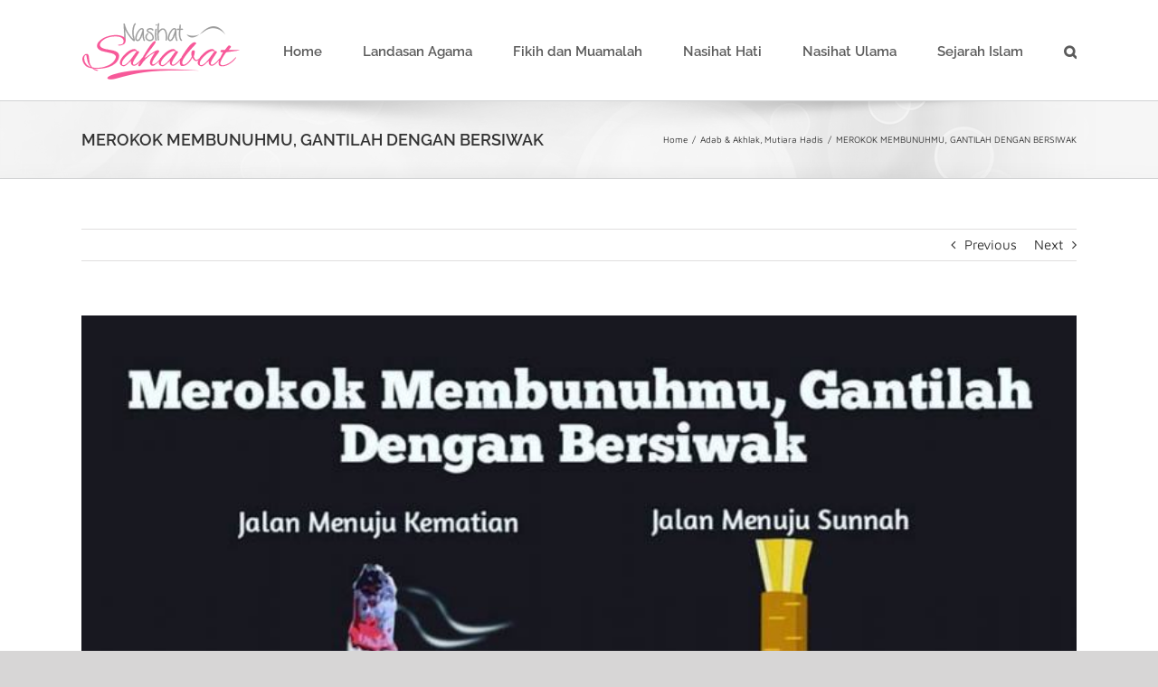

--- FILE ---
content_type: text/html; charset=UTF-8
request_url: https://nasihatsahabat.com/merokok-membunuhmu-gantilah-dengan-bersiwak/
body_size: 20610
content:
<!DOCTYPE html>
<html class="avada-html-layout-wide avada-html-header-position-top" lang="en-US" prefix="og: http://ogp.me/ns# fb: http://ogp.me/ns/fb#">
<head>
	<meta http-equiv="X-UA-Compatible" content="IE=edge" />
	<meta http-equiv="Content-Type" content="text/html; charset=utf-8"/>
	<meta name="viewport" content="width=device-width, initial-scale=1" />
	<meta name='robots' content='index, follow, max-image-preview:large, max-snippet:-1, max-video-preview:-1' />

	<!-- This site is optimized with the Yoast SEO plugin v25.6 - https://yoast.com/wordpress/plugins/seo/ -->
	<title>MEROKOK MEMBUNUHMU, GANTILAH DENGAN BERSIWAK - Nasihat Sahabat</title>
	<meta name="description" content="MEROKOK MEMBUNUHMU, GANTILAH DENGAN BERSIWAK" />
	<link rel="canonical" href="https://nasihatsahabat.com/merokok-membunuhmu-gantilah-dengan-bersiwak/" />
	<meta property="og:locale" content="en_US" />
	<meta property="og:type" content="article" />
	<meta property="og:title" content="MEROKOK MEMBUNUHMU, GANTILAH DENGAN BERSIWAK - Nasihat Sahabat" />
	<meta property="og:description" content="MEROKOK MEMBUNUHMU, GANTILAH DENGAN BERSIWAK" />
	<meta property="og:url" content="https://nasihatsahabat.com/merokok-membunuhmu-gantilah-dengan-bersiwak/" />
	<meta property="og:site_name" content="Nasihat Sahabat" />
	<meta property="article:publisher" content="https://www.facebook.com/nasihatsahabatcom/" />
	<meta property="article:published_time" content="2019-03-29T21:24:42+00:00" />
	<meta property="article:modified_time" content="2019-03-29T21:28:00+00:00" />
	<meta property="og:image" content="https://nasihatsahabat.com/wp-content/uploads/2019/03/Rokok-Dapat-Membunuhmu-Ganti-dengan-Siwak-Bunuh.jpg" />
	<meta property="og:image:width" content="764" />
	<meta property="og:image:height" content="800" />
	<meta property="og:image:type" content="image/jpeg" />
	<meta name="author" content="Admin Nasihat Sahabat" />
	<meta name="twitter:card" content="summary_large_image" />
	<meta name="twitter:creator" content="@NasihatSunnah" />
	<meta name="twitter:site" content="@NasihatSunnah" />
	<meta name="twitter:label1" content="Written by" />
	<meta name="twitter:data1" content="Admin Nasihat Sahabat" />
	<meta name="twitter:label2" content="Est. reading time" />
	<meta name="twitter:data2" content="1 minute" />
	<script type="application/ld+json" class="yoast-schema-graph">{"@context":"https://schema.org","@graph":[{"@type":"Article","@id":"https://nasihatsahabat.com/merokok-membunuhmu-gantilah-dengan-bersiwak/#article","isPartOf":{"@id":"https://nasihatsahabat.com/merokok-membunuhmu-gantilah-dengan-bersiwak/"},"author":{"name":"Admin Nasihat Sahabat","@id":"https://nasihatsahabat.com/#/schema/person/f09da3a7b11c8570dbe969554e112aaf"},"headline":"MEROKOK MEMBUNUHMU, GANTILAH DENGAN BERSIWAK","datePublished":"2019-03-29T21:24:42+00:00","dateModified":"2019-03-29T21:28:00+00:00","mainEntityOfPage":{"@id":"https://nasihatsahabat.com/merokok-membunuhmu-gantilah-dengan-bersiwak/"},"wordCount":223,"commentCount":0,"publisher":{"@id":"https://nasihatsahabat.com/#organization"},"image":{"@id":"https://nasihatsahabat.com/merokok-membunuhmu-gantilah-dengan-bersiwak/#primaryimage"},"thumbnailUrl":"https://nasihatsahabat.com/wp-content/uploads/2019/03/Rokok-Dapat-Membunuhmu-Ganti-dengan-Siwak-Bunuh.jpg","keywords":["anjuran bersiwak","bolehkah merokok","hukum rokok","rokok dapat membunuhmu","siwak dalam Islam"],"articleSection":["Adab &amp; Akhlak","Mutiara Hadis"],"inLanguage":"en-US","potentialAction":[{"@type":"CommentAction","name":"Comment","target":["https://nasihatsahabat.com/merokok-membunuhmu-gantilah-dengan-bersiwak/#respond"]}]},{"@type":"WebPage","@id":"https://nasihatsahabat.com/merokok-membunuhmu-gantilah-dengan-bersiwak/","url":"https://nasihatsahabat.com/merokok-membunuhmu-gantilah-dengan-bersiwak/","name":"MEROKOK MEMBUNUHMU, GANTILAH DENGAN BERSIWAK - Nasihat Sahabat","isPartOf":{"@id":"https://nasihatsahabat.com/#website"},"primaryImageOfPage":{"@id":"https://nasihatsahabat.com/merokok-membunuhmu-gantilah-dengan-bersiwak/#primaryimage"},"image":{"@id":"https://nasihatsahabat.com/merokok-membunuhmu-gantilah-dengan-bersiwak/#primaryimage"},"thumbnailUrl":"https://nasihatsahabat.com/wp-content/uploads/2019/03/Rokok-Dapat-Membunuhmu-Ganti-dengan-Siwak-Bunuh.jpg","datePublished":"2019-03-29T21:24:42+00:00","dateModified":"2019-03-29T21:28:00+00:00","description":"MEROKOK MEMBUNUHMU, GANTILAH DENGAN BERSIWAK","breadcrumb":{"@id":"https://nasihatsahabat.com/merokok-membunuhmu-gantilah-dengan-bersiwak/#breadcrumb"},"inLanguage":"en-US","potentialAction":[{"@type":"ReadAction","target":["https://nasihatsahabat.com/merokok-membunuhmu-gantilah-dengan-bersiwak/"]}]},{"@type":"ImageObject","inLanguage":"en-US","@id":"https://nasihatsahabat.com/merokok-membunuhmu-gantilah-dengan-bersiwak/#primaryimage","url":"https://nasihatsahabat.com/wp-content/uploads/2019/03/Rokok-Dapat-Membunuhmu-Ganti-dengan-Siwak-Bunuh.jpg","contentUrl":"https://nasihatsahabat.com/wp-content/uploads/2019/03/Rokok-Dapat-Membunuhmu-Ganti-dengan-Siwak-Bunuh.jpg","width":764,"height":800,"caption":"Merokok Membunuhmu, Gantilah Dengan Bersiwak"},{"@type":"BreadcrumbList","@id":"https://nasihatsahabat.com/merokok-membunuhmu-gantilah-dengan-bersiwak/#breadcrumb","itemListElement":[{"@type":"ListItem","position":1,"name":"Home","item":"https://nasihatsahabat.com/"},{"@type":"ListItem","position":2,"name":"MEROKOK MEMBUNUHMU, GANTILAH DENGAN BERSIWAK"}]},{"@type":"WebSite","@id":"https://nasihatsahabat.com/#website","url":"https://nasihatsahabat.com/","name":"Nasihat Sahabat","description":"Karena Nasihat, Pemberian Terbaik Seorang Sahabat","publisher":{"@id":"https://nasihatsahabat.com/#organization"},"potentialAction":[{"@type":"SearchAction","target":{"@type":"EntryPoint","urlTemplate":"https://nasihatsahabat.com/?s={search_term_string}"},"query-input":{"@type":"PropertyValueSpecification","valueRequired":true,"valueName":"search_term_string"}}],"inLanguage":"en-US"},{"@type":"Organization","@id":"https://nasihatsahabat.com/#organization","name":"Nasihat Sahabat","url":"https://nasihatsahabat.com/","logo":{"@type":"ImageObject","inLanguage":"en-US","@id":"https://nasihatsahabat.com/#/schema/logo/image/","url":"https://nasihatsahabat.com/wp-content/uploads/2018/04/logo-header.png","contentUrl":"https://nasihatsahabat.com/wp-content/uploads/2018/04/logo-header.png","width":175,"height":85,"caption":"Nasihat Sahabat"},"image":{"@id":"https://nasihatsahabat.com/#/schema/logo/image/"},"sameAs":["https://www.facebook.com/nasihatsahabatcom/","https://x.com/NasihatSunnah","https://www.instagram.com/nasihatsahabatcom/","https://id.pinterest.com/nasihatsahabat/"]},{"@type":"Person","@id":"https://nasihatsahabat.com/#/schema/person/f09da3a7b11c8570dbe969554e112aaf","name":"Admin Nasihat Sahabat","image":{"@type":"ImageObject","inLanguage":"en-US","@id":"https://nasihatsahabat.com/#/schema/person/image/","url":"https://secure.gravatar.com/avatar/1797934aac8aea2baf72b02d945c02b2?s=96&d=mm&r=g","contentUrl":"https://secure.gravatar.com/avatar/1797934aac8aea2baf72b02d945c02b2?s=96&d=mm&r=g","caption":"Admin Nasihat Sahabat"},"url":"https://nasihatsahabat.com/author/adm_wida/"}]}</script>
	<!-- / Yoast SEO plugin. -->


<link rel="amphtml" href="https://nasihatsahabat.com/merokok-membunuhmu-gantilah-dengan-bersiwak/amp/" /><meta name="generator" content="AMP for WP 1.1.7.1"/><link rel='dns-prefetch' href='//www.googletagmanager.com' />
<link rel="alternate" type="application/rss+xml" title="Nasihat Sahabat &raquo; Feed" href="https://nasihatsahabat.com/feed/" />
<link rel="alternate" type="application/rss+xml" title="Nasihat Sahabat &raquo; Comments Feed" href="https://nasihatsahabat.com/comments/feed/" />
					<link rel="shortcut icon" href="https://nasihatsahabat.com/wp-content/uploads/2020/01/favicon-nasihatsahabat-16.png" type="image/x-icon" />
		
		
		
					<!-- MS Edge Icon -->
			<meta name="msapplication-TileImage" content="https://nasihatsahabat.com/wp-content/uploads/2020/01/favicon-nasihatsahabat-72.png">
				<link rel="alternate" type="application/rss+xml" title="Nasihat Sahabat &raquo; MEROKOK MEMBUNUHMU, GANTILAH DENGAN BERSIWAK Comments Feed" href="https://nasihatsahabat.com/merokok-membunuhmu-gantilah-dengan-bersiwak/feed/" />
					<meta name="description" content="بِسْمِ اللَّهِ الرَّحْمَنِ الرَّحِيمِ




MEROKOK MEMBUNUHMU, GANTILAH DENGAN BERSIWAK


 


Di antara ajaran agama Islam untuk menjaga kebersihan gigi dan mulut adalah dengan bersiwak. Rasulullah ﷺ bersabda:"/>
				
		<meta property="og:locale" content="en_US"/>
		<meta property="og:type" content="article"/>
		<meta property="og:site_name" content="Nasihat Sahabat"/>
		<meta property="og:title" content="MEROKOK MEMBUNUHMU, GANTILAH DENGAN BERSIWAK - Nasihat Sahabat"/>
				<meta property="og:description" content="بِسْمِ اللَّهِ الرَّحْمَنِ الرَّحِيمِ




MEROKOK MEMBUNUHMU, GANTILAH DENGAN BERSIWAK


 


Di antara ajaran agama Islam untuk menjaga kebersihan gigi dan mulut adalah dengan bersiwak. Rasulullah ﷺ bersabda:"/>
				<meta property="og:url" content="https://nasihatsahabat.com/merokok-membunuhmu-gantilah-dengan-bersiwak/"/>
										<meta property="article:published_time" content="2019-03-29T21:24:42+00:00"/>
							<meta property="article:modified_time" content="2019-03-29T21:28:00+00:00"/>
								<meta name="author" content="Admin Nasihat Sahabat"/>
								<meta property="og:image" content="https://nasihatsahabat.com/wp-content/uploads/2019/03/Rokok-Dapat-Membunuhmu-Ganti-dengan-Siwak-Bunuh.jpg"/>
		<meta property="og:image:width" content="764"/>
		<meta property="og:image:height" content="800"/>
		<meta property="og:image:type" content="image/jpeg"/>
				<script type="text/javascript" src="https://nasihatsahabat.com/wp-includes/js/jquery/jquery.min.js?ver=3.7.1" id="jquery-core-js"></script>
<script type="text/javascript" src="https://nasihatsahabat.com/wp-includes/js/jquery/jquery-migrate.min.js?ver=3.4.1" id="jquery-migrate-js"></script>
<script type="text/javascript" src="//nasihatsahabat.com/wp-content/plugins/revslider/sr6/assets/js/rbtools.min.js?ver=6.7.16" async id="tp-tools-js"></script>
<script type="text/javascript" src="//nasihatsahabat.com/wp-content/plugins/revslider/sr6/assets/js/rs6.min.js?ver=6.7.16" async id="revmin-js"></script>

<!-- Google tag (gtag.js) snippet added by Site Kit -->
<!-- Google Analytics snippet added by Site Kit -->
<script type="text/javascript" src="https://www.googletagmanager.com/gtag/js?id=GT-TQSV35G" id="google_gtagjs-js" async></script>
<script type="text/javascript" id="google_gtagjs-js-after">
/* <![CDATA[ */
window.dataLayer = window.dataLayer || [];function gtag(){dataLayer.push(arguments);}
gtag("set","linker",{"domains":["nasihatsahabat.com"]});
gtag("js", new Date());
gtag("set", "developer_id.dZTNiMT", true);
gtag("config", "GT-TQSV35G");
/* ]]> */
</script>
<link rel="https://api.w.org/" href="https://nasihatsahabat.com/wp-json/" /><link rel="alternate" title="JSON" type="application/json" href="https://nasihatsahabat.com/wp-json/wp/v2/posts/24962" /><link rel="EditURI" type="application/rsd+xml" title="RSD" href="https://nasihatsahabat.com/xmlrpc.php?rsd" />

<link rel='shortlink' href='https://nasihatsahabat.com/?p=24962' />
<link rel="alternate" title="oEmbed (JSON)" type="application/json+oembed" href="https://nasihatsahabat.com/wp-json/oembed/1.0/embed?url=https%3A%2F%2Fnasihatsahabat.com%2Fmerokok-membunuhmu-gantilah-dengan-bersiwak%2F" />
<link rel="alternate" title="oEmbed (XML)" type="text/xml+oembed" href="https://nasihatsahabat.com/wp-json/oembed/1.0/embed?url=https%3A%2F%2Fnasihatsahabat.com%2Fmerokok-membunuhmu-gantilah-dengan-bersiwak%2F&#038;format=xml" />
<meta name="generator" content="Site Kit by Google 1.165.0" /><script type="text/javascript">
(function(url){
	if(/(?:Chrome\/26\.0\.1410\.63 Safari\/537\.31|WordfenceTestMonBot)/.test(navigator.userAgent)){ return; }
	var addEvent = function(evt, handler) {
		if (window.addEventListener) {
			document.addEventListener(evt, handler, false);
		} else if (window.attachEvent) {
			document.attachEvent('on' + evt, handler);
		}
	};
	var removeEvent = function(evt, handler) {
		if (window.removeEventListener) {
			document.removeEventListener(evt, handler, false);
		} else if (window.detachEvent) {
			document.detachEvent('on' + evt, handler);
		}
	};
	var evts = 'contextmenu dblclick drag dragend dragenter dragleave dragover dragstart drop keydown keypress keyup mousedown mousemove mouseout mouseover mouseup mousewheel scroll'.split(' ');
	var logHuman = function() {
		if (window.wfLogHumanRan) { return; }
		window.wfLogHumanRan = true;
		var wfscr = document.createElement('script');
		wfscr.type = 'text/javascript';
		wfscr.async = true;
		wfscr.src = url + '&r=' + Math.random();
		(document.getElementsByTagName('head')[0]||document.getElementsByTagName('body')[0]).appendChild(wfscr);
		for (var i = 0; i < evts.length; i++) {
			removeEvent(evts[i], logHuman);
		}
	};
	for (var i = 0; i < evts.length; i++) {
		addEvent(evts[i], logHuman);
	}
})('//nasihatsahabat.com/?wordfence_lh=1&hid=226C3D77BF9533207886F5EEC2B90857');
</script><style type="text/css" id="css-fb-visibility">@media screen and (max-width: 640px){.fusion-no-small-visibility{display:none !important;}body .sm-text-align-center{text-align:center !important;}body .sm-text-align-left{text-align:left !important;}body .sm-text-align-right{text-align:right !important;}body .sm-flex-align-center{justify-content:center !important;}body .sm-flex-align-flex-start{justify-content:flex-start !important;}body .sm-flex-align-flex-end{justify-content:flex-end !important;}body .sm-mx-auto{margin-left:auto !important;margin-right:auto !important;}body .sm-ml-auto{margin-left:auto !important;}body .sm-mr-auto{margin-right:auto !important;}body .fusion-absolute-position-small{position:absolute;top:auto;width:100%;}.awb-sticky.awb-sticky-small{ position: sticky; top: var(--awb-sticky-offset,0); }}@media screen and (min-width: 641px) and (max-width: 1024px){.fusion-no-medium-visibility{display:none !important;}body .md-text-align-center{text-align:center !important;}body .md-text-align-left{text-align:left !important;}body .md-text-align-right{text-align:right !important;}body .md-flex-align-center{justify-content:center !important;}body .md-flex-align-flex-start{justify-content:flex-start !important;}body .md-flex-align-flex-end{justify-content:flex-end !important;}body .md-mx-auto{margin-left:auto !important;margin-right:auto !important;}body .md-ml-auto{margin-left:auto !important;}body .md-mr-auto{margin-right:auto !important;}body .fusion-absolute-position-medium{position:absolute;top:auto;width:100%;}.awb-sticky.awb-sticky-medium{ position: sticky; top: var(--awb-sticky-offset,0); }}@media screen and (min-width: 1025px){.fusion-no-large-visibility{display:none !important;}body .lg-text-align-center{text-align:center !important;}body .lg-text-align-left{text-align:left !important;}body .lg-text-align-right{text-align:right !important;}body .lg-flex-align-center{justify-content:center !important;}body .lg-flex-align-flex-start{justify-content:flex-start !important;}body .lg-flex-align-flex-end{justify-content:flex-end !important;}body .lg-mx-auto{margin-left:auto !important;margin-right:auto !important;}body .lg-ml-auto{margin-left:auto !important;}body .lg-mr-auto{margin-right:auto !important;}body .fusion-absolute-position-large{position:absolute;top:auto;width:100%;}.awb-sticky.awb-sticky-large{ position: sticky; top: var(--awb-sticky-offset,0); }}</style><meta name="google-site-verification" content="B-gdmvF5l-ZQ8XFs0FJYGKufHyq-m3kTMCmcMg7ZupQ">      <meta name="onesignal" content="wordpress-plugin"/>
            <script>

      window.OneSignalDeferred = window.OneSignalDeferred || [];

      OneSignalDeferred.push(function(OneSignal) {
        var oneSignal_options = {};
        window._oneSignalInitOptions = oneSignal_options;

        oneSignal_options['serviceWorkerParam'] = { scope: '/' };
oneSignal_options['serviceWorkerPath'] = 'OneSignalSDKWorker.js.php';

        OneSignal.Notifications.setDefaultUrl("https://nasihatsahabat.com");

        oneSignal_options['wordpress'] = true;
oneSignal_options['appId'] = '9948a897-d4ea-4eb1-bd95-a5d22c8875bb';
oneSignal_options['allowLocalhostAsSecureOrigin'] = true;
oneSignal_options['welcomeNotification'] = { };
oneSignal_options['welcomeNotification']['title'] = "";
oneSignal_options['welcomeNotification']['message'] = "Terima kasih telah berlangganan, semoga bermanfaat..";
oneSignal_options['path'] = "https://nasihatsahabat.com/wp-content/plugins/onesignal-free-web-push-notifications/sdk_files/";
oneSignal_options['safari_web_id'] = "web.onesignal.auto.32358c52-eb5f-4c9c-a5b8-d10e6e7ce454";
oneSignal_options['promptOptions'] = { };
oneSignal_options['notifyButton'] = { };
oneSignal_options['notifyButton']['enable'] = true;
oneSignal_options['notifyButton']['position'] = 'bottom-right';
oneSignal_options['notifyButton']['theme'] = 'default';
oneSignal_options['notifyButton']['size'] = 'medium';
oneSignal_options['notifyButton']['displayPredicate'] = function() {
              return !OneSignal.User.PushSubscription.optedIn;
            };
oneSignal_options['notifyButton']['showCredit'] = false;
oneSignal_options['notifyButton']['text'] = {};
oneSignal_options['notifyButton']['text']['tip.state.subscribed'] = 'Anda telah berlangganan nasihatsahabat.com';
oneSignal_options['notifyButton']['text']['message.action.subscribed'] = 'Terima kasih telah berlangganan, semoga bermanfaat untuk kita semua';
oneSignal_options['notifyButton']['text']['message.action.resubscribed'] = 'Anda telah berlangganan nasihatsahabat.com';
oneSignal_options['notifyButton']['text']['message.action.unsubscribed'] = 'Anda tidak akan menerima notifikasi lagi';
oneSignal_options['notifyButton']['text']['dialog.main.button.subscribe'] = 'Berlangganan (Gratis)';
oneSignal_options['notifyButton']['text']['dialog.main.button.unsubscribe'] = 'Berhenti langganan (kehilangan kesempatan mendapatkan ilmu)';
oneSignal_options['notifyButton']['text']['dialog.blocked.title'] = 'menghapus blok notifikasi';
oneSignal_options['notifyButton']['text']['dialog.blocked.message'] = 'Ikuti instruksi ini untuk memperbolehkan notifikasi:';
oneSignal_options['notifyButton']['colors'] = {};
              OneSignal.init(window._oneSignalInitOptions);
              OneSignal.Slidedown.promptPush()      });

      function documentInitOneSignal() {
        var oneSignal_elements = document.getElementsByClassName("OneSignal-prompt");

        var oneSignalLinkClickHandler = function(event) { OneSignal.Notifications.requestPermission(); event.preventDefault(); };        for(var i = 0; i < oneSignal_elements.length; i++)
          oneSignal_elements[i].addEventListener('click', oneSignalLinkClickHandler, false);
      }

      if (document.readyState === 'complete') {
           documentInitOneSignal();
      }
      else {
           window.addEventListener("load", function(event){
               documentInitOneSignal();
          });
      }
    </script>
    <script>
		if(screen.width<769){
        	window.location = "https://nasihatsahabat.com/merokok-membunuhmu-gantilah-dengan-bersiwak/amp/";
        }
    	</script>
<meta name="generator" content="Powered by Slider Revolution 6.7.16 - responsive, Mobile-Friendly Slider Plugin for WordPress with comfortable drag and drop interface." />
<script>function setREVStartSize(e){
			//window.requestAnimationFrame(function() {
				window.RSIW = window.RSIW===undefined ? window.innerWidth : window.RSIW;
				window.RSIH = window.RSIH===undefined ? window.innerHeight : window.RSIH;
				try {
					var pw = document.getElementById(e.c).parentNode.offsetWidth,
						newh;
					pw = pw===0 || isNaN(pw) || (e.l=="fullwidth" || e.layout=="fullwidth") ? window.RSIW : pw;
					e.tabw = e.tabw===undefined ? 0 : parseInt(e.tabw);
					e.thumbw = e.thumbw===undefined ? 0 : parseInt(e.thumbw);
					e.tabh = e.tabh===undefined ? 0 : parseInt(e.tabh);
					e.thumbh = e.thumbh===undefined ? 0 : parseInt(e.thumbh);
					e.tabhide = e.tabhide===undefined ? 0 : parseInt(e.tabhide);
					e.thumbhide = e.thumbhide===undefined ? 0 : parseInt(e.thumbhide);
					e.mh = e.mh===undefined || e.mh=="" || e.mh==="auto" ? 0 : parseInt(e.mh,0);
					if(e.layout==="fullscreen" || e.l==="fullscreen")
						newh = Math.max(e.mh,window.RSIH);
					else{
						e.gw = Array.isArray(e.gw) ? e.gw : [e.gw];
						for (var i in e.rl) if (e.gw[i]===undefined || e.gw[i]===0) e.gw[i] = e.gw[i-1];
						e.gh = e.el===undefined || e.el==="" || (Array.isArray(e.el) && e.el.length==0)? e.gh : e.el;
						e.gh = Array.isArray(e.gh) ? e.gh : [e.gh];
						for (var i in e.rl) if (e.gh[i]===undefined || e.gh[i]===0) e.gh[i] = e.gh[i-1];
											
						var nl = new Array(e.rl.length),
							ix = 0,
							sl;
						e.tabw = e.tabhide>=pw ? 0 : e.tabw;
						e.thumbw = e.thumbhide>=pw ? 0 : e.thumbw;
						e.tabh = e.tabhide>=pw ? 0 : e.tabh;
						e.thumbh = e.thumbhide>=pw ? 0 : e.thumbh;
						for (var i in e.rl) nl[i] = e.rl[i]<window.RSIW ? 0 : e.rl[i];
						sl = nl[0];
						for (var i in nl) if (sl>nl[i] && nl[i]>0) { sl = nl[i]; ix=i;}
						var m = pw>(e.gw[ix]+e.tabw+e.thumbw) ? 1 : (pw-(e.tabw+e.thumbw)) / (e.gw[ix]);
						newh =  (e.gh[ix] * m) + (e.tabh + e.thumbh);
					}
					var el = document.getElementById(e.c);
					if (el!==null && el) el.style.height = newh+"px";
					el = document.getElementById(e.c+"_wrapper");
					if (el!==null && el) {
						el.style.height = newh+"px";
						el.style.display = "block";
					}
				} catch(e){
					console.log("Failure at Presize of Slider:" + e)
				}
			//});
		  };</script>
		<script type="text/javascript">
			var doc = document.documentElement;
			doc.setAttribute( 'data-useragent', navigator.userAgent );
		</script>
		<!-- Global site tag (gtag.js) - Google Analytics -->
<script async src="https://www.googletagmanager.com/gtag/js?id=UA-85758108-1"></script>
<script>
  window.dataLayer = window.dataLayer || [];
  function gtag(){dataLayer.push(arguments);}
  gtag('js', new Date());

  gtag('config', 'UA-85758108-1');
</script>
	</head>

<body class="post-template-default single single-post postid-24962 single-format-standard fusion-image-hovers fusion-pagination-sizing fusion-button_type-flat fusion-button_span-no fusion-button_gradient-linear avada-image-rollover-circle-yes avada-image-rollover-no fusion-body ltr fusion-sticky-header no-tablet-sticky-header no-mobile-sticky-header no-mobile-slidingbar no-desktop-totop no-mobile-totop avada-has-rev-slider-styles fusion-disable-outline fusion-sub-menu-fade mobile-logo-pos-left layout-wide-mode avada-has-boxed-modal-shadow- layout-scroll-offset-full avada-has-zero-margin-offset-top fusion-top-header menu-text-align-center mobile-menu-design-modern fusion-show-pagination-text fusion-header-layout-v1 avada-responsive avada-footer-fx-none avada-menu-highlight-style-bar fusion-search-form-classic fusion-main-menu-search-dropdown fusion-avatar-square avada-sticky-shrinkage avada-dropdown-styles avada-blog-layout-large avada-blog-archive-layout-grid avada-header-shadow-no avada-menu-icon-position-left avada-has-megamenu-shadow avada-has-mainmenu-dropdown-divider avada-has-mobile-menu-search avada-has-main-nav-search-icon avada-has-breadcrumb-mobile-hidden avada-has-titlebar-bar_and_content avada-has-pagination-padding avada-flyout-menu-direction-fade avada-ec-views-v1" data-awb-post-id="24962">
		<a class="skip-link screen-reader-text" href="#content">Skip to content</a>

	<div id="boxed-wrapper">
		
		<div id="wrapper" class="fusion-wrapper">
			<div id="home" style="position:relative;top:-1px;"></div>
							
					
			<header class="fusion-header-wrapper">
				<div class="fusion-header-v1 fusion-logo-alignment fusion-logo-left fusion-sticky-menu-1 fusion-sticky-logo- fusion-mobile-logo-  fusion-mobile-menu-design-modern">
					<div class="fusion-header-sticky-height"></div>
<div class="fusion-header">
	<div class="fusion-row">
					<div class="fusion-logo" data-margin-top="13px" data-margin-bottom="13px" data-margin-left="0px" data-margin-right="0px">
			<a class="fusion-logo-link"  href="https://nasihatsahabat.com/" >

						<!-- standard logo -->
			<img src="https://nasihatsahabat.com/wp-content/uploads/2018/04/logo-header.png" srcset="https://nasihatsahabat.com/wp-content/uploads/2018/04/logo-header.png 1x" width="175" height="85" alt="Nasihat Sahabat Logo" data-retina_logo_url="" class="fusion-standard-logo" />

			
					</a>
		</div>		<nav class="fusion-main-menu" aria-label="Main Menu"><ul id="menu-menu-utama" class="fusion-menu"><li  id="menu-item-19820"  class="menu-item menu-item-type-post_type menu-item-object-page menu-item-home menu-item-19820"  data-item-id="19820"><a  href="https://nasihatsahabat.com/" class="fusion-bar-highlight"><span class="menu-text">Home</span></a></li><li  id="menu-item-19822"  class="menu-item menu-item-type-taxonomy menu-item-object-category menu-item-19822"  data-item-id="19822"><a  href="https://nasihatsahabat.com/category/landasan-agama/" class="fusion-bar-highlight"><span class="menu-text">Landasan Agama</span></a></li><li  id="menu-item-19821"  class="menu-item menu-item-type-taxonomy menu-item-object-category menu-item-19821"  data-item-id="19821"><a  href="https://nasihatsahabat.com/category/fikih-dan-muamalah/" class="fusion-bar-highlight"><span class="menu-text">Fikih dan Muamalah</span></a></li><li  id="menu-item-19823"  class="menu-item menu-item-type-taxonomy menu-item-object-category current-post-ancestor menu-item-19823"  data-item-id="19823"><a  href="https://nasihatsahabat.com/category/nasihat-hati/" class="fusion-bar-highlight"><span class="menu-text">Nasihat Hati</span></a></li><li  id="menu-item-19824"  class="menu-item menu-item-type-taxonomy menu-item-object-category menu-item-19824"  data-item-id="19824"><a  href="https://nasihatsahabat.com/category/nasihat-ulama/" class="fusion-bar-highlight"><span class="menu-text">Nasihat Ulama</span></a></li><li  id="menu-item-19825"  class="menu-item menu-item-type-taxonomy menu-item-object-category menu-item-19825"  data-item-id="19825"><a  href="https://nasihatsahabat.com/category/sejarah-islam/" class="fusion-bar-highlight"><span class="menu-text">Sejarah Islam</span></a></li><li class="fusion-custom-menu-item fusion-main-menu-search"><a class="fusion-main-menu-icon fusion-bar-highlight" href="#" aria-label="Search" data-title="Search" title="Search" role="button" aria-expanded="false"></a><div class="fusion-custom-menu-item-contents">		<form role="search" class="searchform fusion-search-form  fusion-search-form-classic" method="get" action="https://nasihatsahabat.com/">
			<div class="fusion-search-form-content">

				
				<div class="fusion-search-field search-field">
					<label><span class="screen-reader-text">Search for:</span>
													<input type="search" value="" name="s" class="s" placeholder="Search..." required aria-required="true" aria-label="Search..."/>
											</label>
				</div>
				<div class="fusion-search-button search-button">
					<input type="submit" class="fusion-search-submit searchsubmit" aria-label="Search" value="&#xf002;" />
									</div>

				
			</div>


			
		</form>
		</div></li></ul></nav><nav class="fusion-main-menu fusion-sticky-menu" aria-label="Main Menu Sticky"><ul id="menu-menu-utama-1" class="fusion-menu"><li   class="menu-item menu-item-type-post_type menu-item-object-page menu-item-home menu-item-19820"  data-item-id="19820"><a  href="https://nasihatsahabat.com/" class="fusion-bar-highlight"><span class="menu-text">Home</span></a></li><li   class="menu-item menu-item-type-taxonomy menu-item-object-category menu-item-19822"  data-item-id="19822"><a  href="https://nasihatsahabat.com/category/landasan-agama/" class="fusion-bar-highlight"><span class="menu-text">Landasan Agama</span></a></li><li   class="menu-item menu-item-type-taxonomy menu-item-object-category menu-item-19821"  data-item-id="19821"><a  href="https://nasihatsahabat.com/category/fikih-dan-muamalah/" class="fusion-bar-highlight"><span class="menu-text">Fikih dan Muamalah</span></a></li><li   class="menu-item menu-item-type-taxonomy menu-item-object-category current-post-ancestor menu-item-19823"  data-item-id="19823"><a  href="https://nasihatsahabat.com/category/nasihat-hati/" class="fusion-bar-highlight"><span class="menu-text">Nasihat Hati</span></a></li><li   class="menu-item menu-item-type-taxonomy menu-item-object-category menu-item-19824"  data-item-id="19824"><a  href="https://nasihatsahabat.com/category/nasihat-ulama/" class="fusion-bar-highlight"><span class="menu-text">Nasihat Ulama</span></a></li><li   class="menu-item menu-item-type-taxonomy menu-item-object-category menu-item-19825"  data-item-id="19825"><a  href="https://nasihatsahabat.com/category/sejarah-islam/" class="fusion-bar-highlight"><span class="menu-text">Sejarah Islam</span></a></li><li class="fusion-custom-menu-item fusion-main-menu-search"><a class="fusion-main-menu-icon fusion-bar-highlight" href="#" aria-label="Search" data-title="Search" title="Search" role="button" aria-expanded="false"></a><div class="fusion-custom-menu-item-contents">		<form role="search" class="searchform fusion-search-form  fusion-search-form-classic" method="get" action="https://nasihatsahabat.com/">
			<div class="fusion-search-form-content">

				
				<div class="fusion-search-field search-field">
					<label><span class="screen-reader-text">Search for:</span>
													<input type="search" value="" name="s" class="s" placeholder="Search..." required aria-required="true" aria-label="Search..."/>
											</label>
				</div>
				<div class="fusion-search-button search-button">
					<input type="submit" class="fusion-search-submit searchsubmit" aria-label="Search" value="&#xf002;" />
									</div>

				
			</div>


			
		</form>
		</div></li></ul></nav><div class="fusion-mobile-navigation"><ul id="menu-menu-utama-2" class="fusion-mobile-menu"><li   class="menu-item menu-item-type-post_type menu-item-object-page menu-item-home menu-item-19820"  data-item-id="19820"><a  href="https://nasihatsahabat.com/" class="fusion-bar-highlight"><span class="menu-text">Home</span></a></li><li   class="menu-item menu-item-type-taxonomy menu-item-object-category menu-item-19822"  data-item-id="19822"><a  href="https://nasihatsahabat.com/category/landasan-agama/" class="fusion-bar-highlight"><span class="menu-text">Landasan Agama</span></a></li><li   class="menu-item menu-item-type-taxonomy menu-item-object-category menu-item-19821"  data-item-id="19821"><a  href="https://nasihatsahabat.com/category/fikih-dan-muamalah/" class="fusion-bar-highlight"><span class="menu-text">Fikih dan Muamalah</span></a></li><li   class="menu-item menu-item-type-taxonomy menu-item-object-category current-post-ancestor menu-item-19823"  data-item-id="19823"><a  href="https://nasihatsahabat.com/category/nasihat-hati/" class="fusion-bar-highlight"><span class="menu-text">Nasihat Hati</span></a></li><li   class="menu-item menu-item-type-taxonomy menu-item-object-category menu-item-19824"  data-item-id="19824"><a  href="https://nasihatsahabat.com/category/nasihat-ulama/" class="fusion-bar-highlight"><span class="menu-text">Nasihat Ulama</span></a></li><li   class="menu-item menu-item-type-taxonomy menu-item-object-category menu-item-19825"  data-item-id="19825"><a  href="https://nasihatsahabat.com/category/sejarah-islam/" class="fusion-bar-highlight"><span class="menu-text">Sejarah Islam</span></a></li></ul></div>	<div class="fusion-mobile-menu-icons">
							<a href="#" class="fusion-icon awb-icon-bars" aria-label="Toggle mobile menu" aria-expanded="false"></a>
		
					<a href="#" class="fusion-icon awb-icon-search" aria-label="Toggle mobile search"></a>
		
		
			</div>

<nav class="fusion-mobile-nav-holder fusion-mobile-menu-text-align-left" aria-label="Main Menu Mobile"></nav>

	<nav class="fusion-mobile-nav-holder fusion-mobile-menu-text-align-left fusion-mobile-sticky-nav-holder" aria-label="Main Menu Mobile Sticky"></nav>
		
<div class="fusion-clearfix"></div>
<div class="fusion-mobile-menu-search">
			<form role="search" class="searchform fusion-search-form  fusion-search-form-classic" method="get" action="https://nasihatsahabat.com/">
			<div class="fusion-search-form-content">

				
				<div class="fusion-search-field search-field">
					<label><span class="screen-reader-text">Search for:</span>
													<input type="search" value="" name="s" class="s" placeholder="Search..." required aria-required="true" aria-label="Search..."/>
											</label>
				</div>
				<div class="fusion-search-button search-button">
					<input type="submit" class="fusion-search-submit searchsubmit" aria-label="Search" value="&#xf002;" />
									</div>

				
			</div>


			
		</form>
		</div>
			</div>
</div>
				</div>
				<div class="fusion-clearfix"></div>
			</header>
								
							<div id="sliders-container" class="fusion-slider-visibility">
					</div>
				
					
							
			<section class="avada-page-titlebar-wrapper" aria-label="Page Title Bar">
	<div class="fusion-page-title-bar fusion-page-title-bar-none fusion-page-title-bar-left">
		<div class="fusion-page-title-row">
			<div class="fusion-page-title-wrapper">
				<div class="fusion-page-title-captions">

																							<h1 class="entry-title">MEROKOK MEMBUNUHMU, GANTILAH DENGAN BERSIWAK</h1>

											
					
				</div>

															<div class="fusion-page-title-secondary">
							<nav class="fusion-breadcrumbs awb-yoast-breadcrumbs" ara-label="Breadcrumb"><ol class="awb-breadcrumb-list"><li class="fusion-breadcrumb-item awb-breadcrumb-sep" ><a href="https://nasihatsahabat.com" class="fusion-breadcrumb-link"><span >Home</span></a></li><li class="fusion-breadcrumb-item awb-term-sep" ><a href="https://nasihatsahabat.com/category/nasihat-hati/adab-akhlak/" class="fusion-breadcrumb-link"><span >Adab &amp; Akhlak</span></a></li><li class="fusion-breadcrumb-item awb-breadcrumb-sep" ><a href="https://nasihatsahabat.com/category/mutiara-hadis/" class="fusion-breadcrumb-link"><span >Mutiara Hadis</span></a></li><li class="fusion-breadcrumb-item"  aria-current="page"><span  class="breadcrumb-leaf">MEROKOK MEMBUNUHMU, GANTILAH DENGAN BERSIWAK</span></li></ol></nav>						</div>
									
			</div>
		</div>
	</div>
</section>

						<main id="main" class="clearfix ">
				<div class="fusion-row" style="">

<section id="content" style="width: 100%;">
			<div class="single-navigation clearfix">
			<a href="https://nasihatsahabat.com/rida-seluruh-manusia-tidak-mungkin-diraih/" rel="prev">Previous</a>			<a href="https://nasihatsahabat.com/di-antara-sebab-kekalahan/" rel="next">Next</a>		</div>
	
					<article id="post-24962" class="post post-24962 type-post status-publish format-standard has-post-thumbnail hentry category-adab-akhlak category-mutiara-hadis tag-anjuran-bersiwak tag-bolehkah-merokok tag-hukum-rokok tag-rokok-dapat-membunuhmu tag-siwak-dalam-islam">
						
														<div class="fusion-flexslider flexslider fusion-flexslider-loading post-slideshow fusion-post-slideshow">
				<ul class="slides">
																<li>
																																<a href="https://nasihatsahabat.com/wp-content/uploads/2019/03/Rokok-Dapat-Membunuhmu-Ganti-dengan-Siwak-Bunuh.jpg" data-rel="iLightbox[gallery24962]" title="" data-title="Merokok Membunuhmu, Gantilah Dengan Bersiwak" data-caption="" aria-label="Merokok Membunuhmu, Gantilah Dengan Bersiwak">
										<span class="screen-reader-text">View Larger Image</span>
										<img width="764" height="800" src="https://nasihatsahabat.com/wp-content/uploads/2019/03/Rokok-Dapat-Membunuhmu-Ganti-dengan-Siwak-Bunuh.jpg" class="attachment-full size-full wp-post-image" alt="Merokok Membunuhmu, Gantilah Dengan Bersiwak" decoding="async" fetchpriority="high" srcset="https://nasihatsahabat.com/wp-content/uploads/2019/03/Rokok-Dapat-Membunuhmu-Ganti-dengan-Siwak-Bunuh-200x209.jpg 200w, https://nasihatsahabat.com/wp-content/uploads/2019/03/Rokok-Dapat-Membunuhmu-Ganti-dengan-Siwak-Bunuh-400x419.jpg 400w, https://nasihatsahabat.com/wp-content/uploads/2019/03/Rokok-Dapat-Membunuhmu-Ganti-dengan-Siwak-Bunuh-600x628.jpg 600w, https://nasihatsahabat.com/wp-content/uploads/2019/03/Rokok-Dapat-Membunuhmu-Ganti-dengan-Siwak-Bunuh.jpg 764w" sizes="(max-width: 800px) 100vw, 764px" />									</a>
																					</li>

																																																																																																															</ul>
			</div>
						
															<h2 class="entry-title fusion-post-title">MEROKOK MEMBUNUHMU, GANTILAH DENGAN BERSIWAK</h2>										<div class="post-content">
				<div class="" data-block="true" data-editor="ej3s4" data-offset-key="2flsq-0-0">
<div data-offset-key="2flsq-0-0">
<p style="text-align: center;"><strong>بِسْمِ اللَّهِ الرَّحْمَنِ الرَّحِيمِ</strong></p>
</div>
<div data-offset-key="2flsq-0-0"></div>
<div data-offset-key="2flsq-0-0"></div>
<div class="_1mf _1mj" data-offset-key="2flsq-0-0"><span data-offset-key="2flsq-0-0">MEROKOK MEMBUNUHMU, GANTILAH DENGAN BERSIWAK</span></div>
</div>
<div class="" data-block="true" data-editor="ej3s4" data-offset-key="f0170-0-0">
<div class="_1mf _1mj" data-offset-key="f0170-0-0"><span data-offset-key="f0170-0-0"> </span></div>
</div>
<div class="" data-block="true" data-editor="ej3s4" data-offset-key="d3i72-0-0">
<div class="_1mf _1mj" data-offset-key="d3i72-0-0"><span data-offset-key="d3i72-0-0">Di antara ajaran agama Islam untuk menjaga kebersihan gigi dan mulut adalah dengan bersiwak. Rasulullah ﷺ bersabda:</span></div>
</div>
<div class="" data-block="true" data-editor="ej3s4" data-offset-key="4e87p-0-0">
<div class="_1mf _1mj" data-offset-key="4e87p-0-0"><span data-offset-key="4e87p-0-0"> </span></div>
</div>
<div class="" data-block="true" data-editor="ej3s4" data-offset-key="3oihq-0-0">
<div class="_1mf _1mk" style="text-align: right;" data-offset-key="3oihq-0-0"><span data-offset-key="3oihq-0-0">لَوْلاَ أَنْ أَشُقَّ عَلَى الْمُؤْمِنِينَ – وَفِى حَدِيثِ زُهَيْرٍ عَلَى أُمَّتِى – لأَمَرْتُهُمْ بِالسِّوَاكِ عِنْدَ كُلِّ</span></div>
</div>
<div class="" data-block="true" data-editor="ej3s4" data-offset-key="469i-0-0">
<div class="_1mf _1mk" data-offset-key="469i-0-0"><span data-offset-key="469i-0-0">.</span></div>
</div>
<div class="" data-block="true" data-editor="ej3s4" data-offset-key="6airm-0-0">
<div class="_1mf _1mj" data-offset-key="6airm-0-0"><span data-offset-key="6airm-0-0">“Seandainya tidak memberatkan umatku, sungguh aku akan memerintahkan mereka untuk bersiwak setiap kali hendak salat“ (H.R Muslim)</span></div>
</div>
<div class="" data-block="true" data-editor="ej3s4" data-offset-key="fbje9-0-0">
<div class="_1mf _1mj" data-offset-key="fbje9-0-0"><span data-offset-key="fbje9-0-0"> </span></div>
</div>
<div class="" data-block="true" data-editor="ej3s4" data-offset-key="e3mna-0-0">
<div class="_1mf _1mj" data-offset-key="e3mna-0-0"><span data-offset-key="e3mna-0-0">Diriwayatkan dari ‘Asiyah radhiyallahu ‘anha, beliau berkata:</span></div>
</div>
<div class="" data-block="true" data-editor="ej3s4" data-offset-key="27cfa-0-0">
<div class="_1mf _1mj" data-offset-key="27cfa-0-0"><span data-offset-key="27cfa-0-0"> </span></div>
</div>
<div class="" data-block="true" data-editor="ej3s4" data-offset-key="e78pe-0-0">
<div class="_1mf _1mk" style="text-align: right;" data-offset-key="e78pe-0-0"><span data-offset-key="e78pe-0-0">أَنَّ النَّبِىَّ -صلى الله عليه وسلم- كَانَ إِذَا دَخَلَ بَيْتَهُ بَدَأَ بِالسِّوَاكِ.</span></div>
</div>
<div class="" data-block="true" data-editor="ej3s4" data-offset-key="b4qqa-0-0">
<div class="_1mf _1mk" data-offset-key="b4qqa-0-0"><span data-offset-key="b4qqa-0-0">.</span></div>
</div>
<div class="" data-block="true" data-editor="ej3s4" data-offset-key="bdikv-0-0">
<div class="_1mf _1mj" data-offset-key="bdikv-0-0"><span data-offset-key="bdikv-0-0">“Kebiasaan Nabi ﷺ adalah bersiwak apabila hendak masuk ke dalam rumah.” [H.R Muslim]</span></div>
</div>
<div class="" data-block="true" data-editor="ej3s4" data-offset-key="knvc-0-0">
<div class="_1mf _1mj" data-offset-key="knvc-0-0"><span data-offset-key="knvc-0-0"> </span></div>
</div>
<div class="" data-block="true" data-editor="ej3s4" data-offset-key="bkrmu-0-0">
<div class="_1mf _1mj" data-offset-key="bkrmu-0-0"><span data-offset-key="bkrmu-0-0">Imam Nanwawi rahimahullah berkata:</span></div>
</div>
<div class="" data-block="true" data-editor="ej3s4" data-offset-key="eit1g-0-0">
<div class="_1mf _1mj" data-offset-key="eit1g-0-0"><span data-offset-key="eit1g-0-0">“Siwak menurut istilah para ulama adalah menggunakan ranting atau yang semcamnya untuk menghilangkan warna kuning serta kotoran lain yang ada pada gigi. Siwak hukumnya sunnah dan tidak wajib dalam keadaaan apapun, baik ketika hendak salat maupun dalam kondisi lain”. </span></div>
</div>
<div class="" data-block="true" data-editor="ej3s4" data-offset-key="5ae5a-0-0">
<div class="_1mf _1mj" data-offset-key="5ae5a-0-0"><span data-offset-key="5ae5a-0-0"> </span></div>
</div>
<div class="" data-block="true" data-editor="ej3s4" data-offset-key="2src5-0-0">
<div class="_1mf _1mj" data-offset-key="2src5-0-0"><span data-offset-key="2src5-0-0">Imam Nawawi juga menjelaskan, bahwa siwak hukumnya sunnnah (dianjurkan). Namun lebih ditekankan lagi dalam lima kondisi berikut:</span></div>
</div>
<div class="" data-block="true" data-editor="ej3s4" data-offset-key="1jhrc-0-0">
<div class="_1mf _1mj" data-offset-key="1jhrc-0-0"><span data-offset-key="1jhrc-0-0">1. Ketika hendak salat</span></div>
</div>
<div class="" data-block="true" data-editor="ej3s4" data-offset-key="5rk3c-0-0">
<div class="_1mf _1mj" data-offset-key="5rk3c-0-0"><span data-offset-key="5rk3c-0-0">2. Ketika (sebelum atau sesudah) berwudhu</span></div>
</div>
<div class="" data-block="true" data-editor="ej3s4" data-offset-key="9i352-0-0">
<div class="_1mf _1mj" data-offset-key="9i352-0-0"><span data-offset-key="9i352-0-0">3. Ketika hendak membaca Alquran</span></div>
</div>
<div class="" data-block="true" data-editor="ej3s4" data-offset-key="1lfcg-0-0">
<div class="_1mf _1mj" data-offset-key="1lfcg-0-0"><span data-offset-key="1lfcg-0-0">4. Ketika bangun dari tidur</span></div>
</div>
<div class="" data-block="true" data-editor="ej3s4" data-offset-key="42vsh-0-0">
<div class="_1mf _1mj" data-offset-key="42vsh-0-0"><span data-offset-key="42vsh-0-0">5. Ketika kondisi bau mulut berubah, misalnya ketika lama tidak makan dan minum, saat memakan makanan yang berbau tidak sedap, ketika lama tidak bicara, dan setelah banyak berbicara.</span></div>
</div>
<div class="" data-block="true" data-editor="ej3s4" data-offset-key="abuaf-0-0">
<div class="_1mf _1mj" data-offset-key="abuaf-0-0"><span data-offset-key="abuaf-0-0"> </span></div>
</div>
<div class="" data-block="true" data-editor="ej3s4" data-offset-key="ff8g0-0-0">
<div class="_1mf _1mj" data-offset-key="ff8g0-0-0"><span data-offset-key="ff8g0-0-0">Demikian, semoga bermanfaat.</span></div>
</div>
<div class="_1mf _1mj" data-offset-key="cj5kr-0-0"><span data-offset-key="cj5kr-0-0"> </span></div>
<div data-offset-key="cj5kr-0-0"></div>
<div class="" data-block="true" data-editor="ej3s4" data-offset-key="4mbi8-0-0">
<div class="_1mf _1mj" data-offset-key="4mbi8-0-0"><span data-offset-key="4mbi8-0-0">Sumber: <a href="https://muslimah.or.id/6821-sunnahnya-bersiwak.html">https://muslimah.or.id/6821-sunnahnya-bersiwak.html</a></span></div>
</div>
<div class="" data-block="true" data-editor="ej3s4" data-offset-key="bkfbn-0-0">
<div class="_1mf _1mj" data-offset-key="bkfbn-0-0"><span data-offset-key="bkfbn-0-0">muslimah.or.id</span></div>
</div>
<div data-offset-key="be18e-0-0"></div>
<div class="" data-block="true" data-editor="ej3s4" data-offset-key="73a97-0-0">Ikuti kami selengkapnya di:<br />
WhatsApp: +61 (450) 134 878 (silakan mendaftar terlebih dahulu)<br />
Website: https://nasihatsahabat.com/<br />
Email: <a href="/cdn-cgi/l/email-protection" class="__cf_email__" data-cfemail="3c525d4f55545d484f5d545d5e5d485f53517c5b515d5550125f5351">[email&#160;protected]</a><br />
Facebook: https://www.facebook.com/nasihatsahabatcom/<br />
Instagram: NasihatSahabatCom<br />
Telegram: https://t.me/nasihatsahabat<br />
Pinterest: https://id.pinterest.com/nasihatsahabat</div>
<div data-block="true" data-editor="ej3s4" data-offset-key="73a97-0-0"></div>
<div data-block="true" data-editor="ej3s4" data-offset-key="73a97-0-0">#rokokdapatmembunuhmu #siwakdalamIslam, #anjuranbersiwak #hukumrokok #bolehkahmerokok</div>
							</div>

												<div class="fusion-meta-info"><div class="fusion-meta-info-wrapper">By <span class="vcard"><span class="fn"><a href="https://nasihatsahabat.com/author/adm_wida/" title="Posts by Admin Nasihat Sahabat" rel="author">Admin Nasihat Sahabat</a></span></span><span class="fusion-inline-sep">|</span><span class="updated rich-snippet-hidden">2019-03-29T21:28:00+00:00</span><span>March 29th, 2019</span><span class="fusion-inline-sep">|</span><a href="https://nasihatsahabat.com/category/nasihat-hati/adab-akhlak/" rel="category tag">Adab &amp; Akhlak</a>, <a href="https://nasihatsahabat.com/category/mutiara-hadis/" rel="category tag">Mutiara Hadis</a><span class="fusion-inline-sep">|</span><span class="fusion-comments"><a href="https://nasihatsahabat.com/merokok-membunuhmu-gantilah-dengan-bersiwak/#respond">0 Comments</a></span></div></div>													<div class="fusion-sharing-box fusion-theme-sharing-box fusion-single-sharing-box">
		<h4>Silakan dishare, semoga bermanfaat untuk lainnya..</h4>
		<div class="fusion-social-networks"><div class="fusion-social-networks-wrapper"><a  class="fusion-social-network-icon fusion-tooltip fusion-facebook awb-icon-facebook" style="color:var(--sharing_social_links_icon_color);" data-placement="top" data-title="Facebook" data-toggle="tooltip" title="Facebook" href="https://www.facebook.com/sharer.php?u=https%3A%2F%2Fnasihatsahabat.com%2Fmerokok-membunuhmu-gantilah-dengan-bersiwak%2F&amp;t=MEROKOK%20MEMBUNUHMU%2C%20GANTILAH%20DENGAN%20BERSIWAK" target="_blank" rel="noreferrer"><span class="screen-reader-text">Facebook</span></a><a  class="fusion-social-network-icon fusion-tooltip fusion-twitter awb-icon-twitter" style="color:var(--sharing_social_links_icon_color);" data-placement="top" data-title="X" data-toggle="tooltip" title="X" href="https://x.com/intent/post?turl=https%3A%2F%2Fnasihatsahabat.com%2Fmerokok-membunuhmu-gantilah-dengan-bersiwak%2F&amp;text=MEROKOK%20MEMBUNUHMU%2C%20GANTILAH%20DENGAN%20BERSIWAK" target="_blank" rel="noopener noreferrer"><span class="screen-reader-text">X</span></a><a  class="fusion-social-network-icon fusion-tooltip fusion-linkedin awb-icon-linkedin" style="color:var(--sharing_social_links_icon_color);" data-placement="top" data-title="LinkedIn" data-toggle="tooltip" title="LinkedIn" href="https://www.linkedin.com/shareArticle?mini=true&amp;url=https%3A%2F%2Fnasihatsahabat.com%2Fmerokok-membunuhmu-gantilah-dengan-bersiwak%2F&amp;title=MEROKOK%20MEMBUNUHMU%2C%20GANTILAH%20DENGAN%20BERSIWAK&amp;summary=%D8%A8%D9%90%D8%B3%D9%92%D9%85%D9%90%20%D8%A7%D9%84%D9%84%D9%8E%D9%91%D9%87%D9%90%20%D8%A7%D9%84%D8%B1%D9%8E%D9%91%D8%AD%D9%92%D9%85%D9%8E%D9%86%D9%90%20%D8%A7%D9%84%D8%B1%D9%8E%D9%91%D8%AD%D9%90%D9%8A%D9%85%D9%90%0D%0A%0D%0A%0D%0A%0D%0A%0D%0AMEROKOK%20MEMBUNUHMU%2C%20GANTILAH%20DENGAN%20BERSIWAK%0D%0A%0D%0A%0D%0A%C2%A0%0D%0A%0D%0A%0D%0ADi%20antara%20ajaran%20agama%20Islam%20untuk%20menjaga%20kebersihan%20gigi%20dan%20mulut%20adalah%20dengan%20bersiwak.%20Rasulullah%20%EF%B7%BA%20bersabda%3A" target="_blank" rel="noopener noreferrer"><span class="screen-reader-text">LinkedIn</span></a><a  class="fusion-social-network-icon fusion-tooltip fusion-whatsapp awb-icon-whatsapp" style="color:var(--sharing_social_links_icon_color);" data-placement="top" data-title="WhatsApp" data-toggle="tooltip" title="WhatsApp" href="https://api.whatsapp.com/send?text=https%3A%2F%2Fnasihatsahabat.com%2Fmerokok-membunuhmu-gantilah-dengan-bersiwak%2F" target="_blank" rel="noopener noreferrer"><span class="screen-reader-text">WhatsApp</span></a><a  class="fusion-social-network-icon fusion-tooltip fusion-pinterest awb-icon-pinterest" style="color:var(--sharing_social_links_icon_color);" data-placement="top" data-title="Pinterest" data-toggle="tooltip" title="Pinterest" href="https://pinterest.com/pin/create/button/?url=https%3A%2F%2Fnasihatsahabat.com%2Fmerokok-membunuhmu-gantilah-dengan-bersiwak%2F&amp;description=%D8%A8%D9%90%D8%B3%D9%92%D9%85%D9%90%20%D8%A7%D9%84%D9%84%D9%8E%D9%91%D9%87%D9%90%20%D8%A7%D9%84%D8%B1%D9%8E%D9%91%D8%AD%D9%92%D9%85%D9%8E%D9%86%D9%90%20%D8%A7%D9%84%D8%B1%D9%8E%D9%91%D8%AD%D9%90%D9%8A%D9%85%D9%90%0D%0A%0D%0A%0D%0A%0D%0A%0D%0AMEROKOK%20MEMBUNUHMU%2C%20GANTILAH%20DENGAN%20BERSIWAK%0D%0A%0D%0A%0D%0A%C2%A0%0D%0A%0D%0A%0D%0ADi%20antara%20ajaran%20agama%20Islam%20untuk%20menjaga%20kebersihan%20gigi%20dan%20mulut%20adalah%20dengan%20bersiwak.%20Rasulullah%20%EF%B7%BA%20bersabda%3A&amp;media=https%3A%2F%2Fnasihatsahabat.com%2Fwp-content%2Fuploads%2F2019%2F03%2FRokok-Dapat-Membunuhmu-Ganti-dengan-Siwak-Bunuh.jpg" target="_blank" rel="noopener noreferrer"><span class="screen-reader-text">Pinterest</span></a><a class="fusion-social-network-icon fusion-tooltip fusion-mail awb-icon-mail fusion-last-social-icon" style="color:var(--sharing_social_links_icon_color);" data-placement="top" data-title="Email" data-toggle="tooltip" title="Email" href="/cdn-cgi/l/email-protection#[base64]" target="_self" rel="noopener noreferrer"><span class="screen-reader-text">Email</span></a><div class="fusion-clearfix"></div></div></div>	</div>
														<section class="about-author">
																						<div class="fusion-title fusion-title-size-three sep-double sep-solid" style="margin-top:0px;margin-bottom:31px;">
					<h3 class="title-heading-left" style="margin:0;">
						About the Author: 						<a href="https://nasihatsahabat.com/author/adm_wida/" title="Posts by Admin Nasihat Sahabat" rel="author">Admin Nasihat Sahabat</a>																	</h3>
					<span class="awb-title-spacer"></span>
					<div class="title-sep-container">
						<div class="title-sep sep-double sep-solid"></div>
					</div>
				</div>
										<div class="about-author-container">
							<div class="avatar">
								<img alt='' src='https://secure.gravatar.com/avatar/1797934aac8aea2baf72b02d945c02b2?s=72&#038;d=mm&#038;r=g' srcset='https://secure.gravatar.com/avatar/1797934aac8aea2baf72b02d945c02b2?s=144&#038;d=mm&#038;r=g 2x' class='avatar avatar-72 photo' height='72' width='72' decoding='async'/>							</div>
							<div class="description">
															</div>
						</div>
					</section>
								<section class="related-posts single-related-posts">
					<div class="fusion-title fusion-title-size-three sep-double sep-solid" style="margin-top:0px;margin-bottom:31px;">
					<h3 class="title-heading-left" style="margin:0;">
						Related Posts					</h3>
					<span class="awb-title-spacer"></span>
					<div class="title-sep-container">
						<div class="title-sep sep-double sep-solid"></div>
					</div>
				</div>
				
	
	
	
					<div class="awb-carousel awb-swiper awb-swiper-carousel fusion-carousel-title-below-image" data-imagesize="fixed" data-metacontent="yes" data-autoplay="yes" data-touchscroll="no" data-columns="5" data-itemmargin="44px" data-itemwidth="180" data-scrollitems="">
		<div class="swiper-wrapper">
																		<div class="swiper-slide">
					<div class="fusion-carousel-item-wrapper">
						<div  class="fusion-image-wrapper fusion-image-size-fixed" aria-haspopup="true">
							<a href="https://nasihatsahabat.com/sikap-kepada-pengganggu/" aria-label="SIKAP KEPADA PENGGANGGU">
								<img src="https://nasihatsahabat.com/wp-content/uploads/2024/06/Sikap-Kepada-Pengganggu-Muliakan-Hargai-Dirimu-500x383.jpg" srcset="https://nasihatsahabat.com/wp-content/uploads/2024/06/Sikap-Kepada-Pengganggu-Muliakan-Hargai-Dirimu-500x383.jpg 1x, https://nasihatsahabat.com/wp-content/uploads/2024/06/Sikap-Kepada-Pengganggu-Muliakan-Hargai-Dirimu-500x383@2x.jpg 2x" width="500" height="383" alt="SIKAP KEPADA PENGGANGGU" />
				</a>
							</div>
																				<h4 class="fusion-carousel-title">
								<a class="fusion-related-posts-title-link" href="https://nasihatsahabat.com/sikap-kepada-pengganggu/" target="_self" title="SIKAP KEPADA PENGGANGGU">SIKAP KEPADA PENGGANGGU</a>
							</h4>

							<div class="fusion-carousel-meta">
								
								<span class="fusion-date">June 28th, 2024</span>

																	<span class="fusion-inline-sep">|</span>
									<span><a href="https://nasihatsahabat.com/sikap-kepada-pengganggu/#respond">0 Comments</a></span>
															</div><!-- fusion-carousel-meta -->
											</div><!-- fusion-carousel-item-wrapper -->
				</div>
															<div class="swiper-slide">
					<div class="fusion-carousel-item-wrapper">
						<div  class="fusion-image-wrapper fusion-image-size-fixed" aria-haspopup="true">
							<a href="https://nasihatsahabat.com/perbanyaklah-zikir-di-mana-pun-engkau-berada/" aria-label="PERBANYAKLAH ZIKIR DI MANA PUN ENGKAU BERADA">
								<img src="https://nasihatsahabat.com/wp-content/uploads/2024/06/Selalu-Zikir-Kondisi-Apapun-Di-Mana-Pun-Kapan-Pun-1B-500x383.jpg" srcset="https://nasihatsahabat.com/wp-content/uploads/2024/06/Selalu-Zikir-Kondisi-Apapun-Di-Mana-Pun-Kapan-Pun-1B-500x383.jpg 1x, https://nasihatsahabat.com/wp-content/uploads/2024/06/Selalu-Zikir-Kondisi-Apapun-Di-Mana-Pun-Kapan-Pun-1B-500x383@2x.jpg 2x" width="500" height="383" alt="PERBANYAKLAH ZIKIR DI MANA PUN ENGKAU BERADA" />
				</a>
							</div>
																				<h4 class="fusion-carousel-title">
								<a class="fusion-related-posts-title-link" href="https://nasihatsahabat.com/perbanyaklah-zikir-di-mana-pun-engkau-berada/" target="_self" title="PERBANYAKLAH ZIKIR DI MANA PUN ENGKAU BERADA">PERBANYAKLAH ZIKIR DI MANA PUN ENGKAU BERADA</a>
							</h4>

							<div class="fusion-carousel-meta">
								
								<span class="fusion-date">June 10th, 2024</span>

																	<span class="fusion-inline-sep">|</span>
									<span><a href="https://nasihatsahabat.com/perbanyaklah-zikir-di-mana-pun-engkau-berada/#respond">0 Comments</a></span>
															</div><!-- fusion-carousel-meta -->
											</div><!-- fusion-carousel-item-wrapper -->
				</div>
															<div class="swiper-slide">
					<div class="fusion-carousel-item-wrapper">
						<div  class="fusion-image-wrapper fusion-image-size-fixed" aria-haspopup="true">
							<a href="https://nasihatsahabat.com/teruslah-perbanyak-zikir-dalam-kondisi-apa-pun/" aria-label="TERUSLAH PERBANYAK ZIKIR DALAM KONDISI APA PUN">
								<img src="https://nasihatsahabat.com/wp-content/uploads/2024/06/Selalu-Zikir-Kondisi-Apapun-Di-Mana-Pun-Kapan-Pun-01-500x383.jpg" srcset="https://nasihatsahabat.com/wp-content/uploads/2024/06/Selalu-Zikir-Kondisi-Apapun-Di-Mana-Pun-Kapan-Pun-01-500x383.jpg 1x, https://nasihatsahabat.com/wp-content/uploads/2024/06/Selalu-Zikir-Kondisi-Apapun-Di-Mana-Pun-Kapan-Pun-01-500x383@2x.jpg 2x" width="500" height="383" alt="TERUSLAH PERBANYAK ZIKIR DALAM KONDISI APA PUN" />
				</a>
							</div>
																				<h4 class="fusion-carousel-title">
								<a class="fusion-related-posts-title-link" href="https://nasihatsahabat.com/teruslah-perbanyak-zikir-dalam-kondisi-apa-pun/" target="_self" title="TERUSLAH PERBANYAK ZIKIR DALAM KONDISI APA PUN">TERUSLAH PERBANYAK ZIKIR DALAM KONDISI APA PUN</a>
							</h4>

							<div class="fusion-carousel-meta">
								
								<span class="fusion-date">June 9th, 2024</span>

																	<span class="fusion-inline-sep">|</span>
									<span><a href="https://nasihatsahabat.com/teruslah-perbanyak-zikir-dalam-kondisi-apa-pun/#respond">0 Comments</a></span>
															</div><!-- fusion-carousel-meta -->
											</div><!-- fusion-carousel-item-wrapper -->
				</div>
															<div class="swiper-slide">
					<div class="fusion-carousel-item-wrapper">
						<div  class="fusion-image-wrapper fusion-image-size-fixed" aria-haspopup="true">
							<a href="https://nasihatsahabat.com/karakter-kemaksiatan/" aria-label="KARAKTER KEMAKSIATAN">
								<img src="https://nasihatsahabat.com/wp-content/uploads/2024/06/Karakter-Kemaksiatan-Ciri-Maksiat-01-500x383.jpg" srcset="https://nasihatsahabat.com/wp-content/uploads/2024/06/Karakter-Kemaksiatan-Ciri-Maksiat-01-500x383.jpg 1x, https://nasihatsahabat.com/wp-content/uploads/2024/06/Karakter-Kemaksiatan-Ciri-Maksiat-01-500x383@2x.jpg 2x" width="500" height="383" alt="KARAKTER KEMAKSIATAN" />
				</a>
							</div>
																				<h4 class="fusion-carousel-title">
								<a class="fusion-related-posts-title-link" href="https://nasihatsahabat.com/karakter-kemaksiatan/" target="_self" title="KARAKTER KEMAKSIATAN">KARAKTER KEMAKSIATAN</a>
							</h4>

							<div class="fusion-carousel-meta">
								
								<span class="fusion-date">June 6th, 2024</span>

																	<span class="fusion-inline-sep">|</span>
									<span><a href="https://nasihatsahabat.com/karakter-kemaksiatan/#respond">0 Comments</a></span>
															</div><!-- fusion-carousel-meta -->
											</div><!-- fusion-carousel-item-wrapper -->
				</div>
															<div class="swiper-slide">
					<div class="fusion-carousel-item-wrapper">
						<div  class="fusion-image-wrapper fusion-image-size-fixed" aria-haspopup="true">
							<a href="https://nasihatsahabat.com/orang-yang-selamat-wibawa-dan-agamanya/" aria-label="ORANG YANG SELAMAT WIBAWA DAN AGAMANYA">
								<img src="https://nasihatsahabat.com/wp-content/uploads/2024/06/Tahan-Marah-Kontrol-Emosi-500x383.jpg" srcset="https://nasihatsahabat.com/wp-content/uploads/2024/06/Tahan-Marah-Kontrol-Emosi-500x383.jpg 1x, https://nasihatsahabat.com/wp-content/uploads/2024/06/Tahan-Marah-Kontrol-Emosi-500x383@2x.jpg 2x" width="500" height="383" alt="ORANG YANG SELAMAT WIBAWA DAN AGAMANYA" />
				</a>
							</div>
																				<h4 class="fusion-carousel-title">
								<a class="fusion-related-posts-title-link" href="https://nasihatsahabat.com/orang-yang-selamat-wibawa-dan-agamanya/" target="_self" title="ORANG YANG SELAMAT WIBAWA DAN AGAMANYA">ORANG YANG SELAMAT WIBAWA DAN AGAMANYA</a>
							</h4>

							<div class="fusion-carousel-meta">
								
								<span class="fusion-date">June 5th, 2024</span>

																	<span class="fusion-inline-sep">|</span>
									<span><a href="https://nasihatsahabat.com/orang-yang-selamat-wibawa-dan-agamanya/#respond">0 Comments</a></span>
															</div><!-- fusion-carousel-meta -->
											</div><!-- fusion-carousel-item-wrapper -->
				</div>
					</div><!-- swiper-wrapper -->
				<div class="awb-swiper-button awb-swiper-button-prev"><i class="awb-icon-angle-left"></i></div><div class="awb-swiper-button awb-swiper-button-next"><i class="awb-icon-angle-right"></i></div>	</div><!-- fusion-carousel -->
</section><!-- related-posts -->


													


		<div id="respond" class="comment-respond">
		<h3 id="reply-title" class="comment-reply-title">Leave A Comment <small><a rel="nofollow" id="cancel-comment-reply-link" href="/merokok-membunuhmu-gantilah-dengan-bersiwak/#respond" style="display:none;">Cancel reply</a></small></h3><form action="https://nasihatsahabat.com/wp-comments-post.php" method="post" id="commentform" class="comment-form"><div id="comment-textarea"><label class="screen-reader-text" for="comment">Comment</label><textarea name="comment" id="comment" cols="45" rows="8" aria-required="true" required="required" tabindex="0" class="textarea-comment" placeholder="Comment..."></textarea></div><div id="comment-input"><input id="author" name="author" type="text" value="" placeholder="Name (required)" size="30" aria-required="true" required="required" aria-label="Name (required)"/>
<input id="email" name="email" type="email" value="" placeholder="Email (required)" size="30"  aria-required="true" required="required" aria-label="Email (required)"/>
<input id="url" name="url" type="url" value="" placeholder="Website" size="30" aria-label="URL" /></div>
<p class="form-submit"><input name="submit" type="submit" id="comment-submit" class="fusion-button fusion-button-default fusion-button-default-size" value="Post Comment" /> <input type='hidden' name='comment_post_ID' value='24962' id='comment_post_ID' />
<input type='hidden' name='comment_parent' id='comment_parent' value='0' />
</p><p style="display: none;"><input type="hidden" id="akismet_comment_nonce" name="akismet_comment_nonce" value="d118c5fd7f" /></p><p style="display: none !important;" class="akismet-fields-container" data-prefix="ak_"><label>&#916;<textarea name="ak_hp_textarea" cols="45" rows="8" maxlength="100"></textarea></label><input type="hidden" id="ak_js_1" name="ak_js" value="233"/><script data-cfasync="false" src="/cdn-cgi/scripts/5c5dd728/cloudflare-static/email-decode.min.js"></script><script>document.getElementById( "ak_js_1" ).setAttribute( "value", ( new Date() ).getTime() );</script></p></form>	</div><!-- #respond -->
														</article>
	</section>
						
					</div>  <!-- fusion-row -->
				</main>  <!-- #main -->
				
				
								
					
		<div class="fusion-footer">
					
	<footer class="fusion-footer-widget-area fusion-widget-area fusion-footer-widget-area-center">
		<div class="fusion-row">
			<div class="fusion-columns fusion-columns-1 fusion-widget-area">
				
																									<div class="fusion-column fusion-column-last col-lg-12 col-md-12 col-sm-12">
							<section id="custom_html-3" class="widget_text fusion-footer-widget-column widget widget_custom_html"><h4 class="widget-title">Radio Streaming</h4><div class="textwidget custom-html-widget"><audio autoplay="autoplay" controls="controls"><source src="http://live2.syiartauhid.info:8121/;stream.mp3" type="audio/mp3" />Browser Anda tidak mendukung player ini</audio></div><div style="clear:both;"></div></section>																					</div>
																																																						
				<div class="fusion-clearfix"></div>
			</div> <!-- fusion-columns -->
		</div> <!-- fusion-row -->
	</footer> <!-- fusion-footer-widget-area -->

	
	<footer id="footer" class="fusion-footer-copyright-area fusion-footer-copyright-center">
		<div class="fusion-row">
			<div class="fusion-copyright-content">

				<div class="fusion-copyright-notice">
		<div>
		Copyright 2016 - 2020 Nasihat Sahabat | Silakan disebarkan, semoga bermanfaat untuk umat	</div>
</div>
<div class="fusion-social-links-footer">
	</div>

			</div> <!-- fusion-fusion-copyright-content -->
		</div> <!-- fusion-row -->
	</footer> <!-- #footer -->
		</div> <!-- fusion-footer -->

		
																</div> <!-- wrapper -->
		</div> <!-- #boxed-wrapper -->
				<a class="fusion-one-page-text-link fusion-page-load-link" tabindex="-1" href="#" aria-hidden="true">Page load link</a>

		<div class="avada-footer-scripts">
			<script type="text/javascript">var fusionNavIsCollapsed=function(e){var t,n;window.innerWidth<=e.getAttribute("data-breakpoint")?(e.classList.add("collapse-enabled"),e.classList.remove("awb-menu_desktop"),e.classList.contains("expanded")||(e.setAttribute("aria-expanded","false"),window.dispatchEvent(new Event("fusion-mobile-menu-collapsed",{bubbles:!0,cancelable:!0}))),(n=e.querySelectorAll(".menu-item-has-children.expanded")).length&&n.forEach(function(e){e.querySelector(".awb-menu__open-nav-submenu_mobile").setAttribute("aria-expanded","false")})):(null!==e.querySelector(".menu-item-has-children.expanded .awb-menu__open-nav-submenu_click")&&e.querySelector(".menu-item-has-children.expanded .awb-menu__open-nav-submenu_click").click(),e.classList.remove("collapse-enabled"),e.classList.add("awb-menu_desktop"),e.setAttribute("aria-expanded","true"),null!==e.querySelector(".awb-menu__main-ul")&&e.querySelector(".awb-menu__main-ul").removeAttribute("style")),e.classList.add("no-wrapper-transition"),clearTimeout(t),t=setTimeout(()=>{e.classList.remove("no-wrapper-transition")},400),e.classList.remove("loading")},fusionRunNavIsCollapsed=function(){var e,t=document.querySelectorAll(".awb-menu");for(e=0;e<t.length;e++)fusionNavIsCollapsed(t[e])};function avadaGetScrollBarWidth(){var e,t,n,l=document.createElement("p");return l.style.width="100%",l.style.height="200px",(e=document.createElement("div")).style.position="absolute",e.style.top="0px",e.style.left="0px",e.style.visibility="hidden",e.style.width="200px",e.style.height="150px",e.style.overflow="hidden",e.appendChild(l),document.body.appendChild(e),t=l.offsetWidth,e.style.overflow="scroll",t==(n=l.offsetWidth)&&(n=e.clientWidth),document.body.removeChild(e),jQuery("html").hasClass("awb-scroll")&&10<t-n?10:t-n}fusionRunNavIsCollapsed(),window.addEventListener("fusion-resize-horizontal",fusionRunNavIsCollapsed);</script>
		<script>
			window.RS_MODULES = window.RS_MODULES || {};
			window.RS_MODULES.modules = window.RS_MODULES.modules || {};
			window.RS_MODULES.waiting = window.RS_MODULES.waiting || [];
			window.RS_MODULES.defered = false;
			window.RS_MODULES.moduleWaiting = window.RS_MODULES.moduleWaiting || {};
			window.RS_MODULES.type = 'compiled';
		</script>
		<link rel='stylesheet' id='fusion-dynamic-css-css' href='https://nasihatsahabat.com/wp-content/uploads/fusion-styles/9a85ff3bedfc97b6bcd3f6064580fd6f.min.css?ver=3.11.10' type='text/css' media='all' />
<link rel='stylesheet' id='avada-fullwidth-md-css' href='https://nasihatsahabat.com/wp-content/plugins/fusion-builder/assets/css/media/fullwidth-md.min.css?ver=3.11.10' type='text/css' media='only screen and (max-width: 1024px)' />
<link rel='stylesheet' id='avada-fullwidth-sm-css' href='https://nasihatsahabat.com/wp-content/plugins/fusion-builder/assets/css/media/fullwidth-sm.min.css?ver=3.11.10' type='text/css' media='only screen and (max-width: 640px)' />
<link rel='stylesheet' id='avada-icon-md-css' href='https://nasihatsahabat.com/wp-content/plugins/fusion-builder/assets/css/media/icon-md.min.css?ver=3.11.10' type='text/css' media='only screen and (max-width: 1024px)' />
<link rel='stylesheet' id='avada-icon-sm-css' href='https://nasihatsahabat.com/wp-content/plugins/fusion-builder/assets/css/media/icon-sm.min.css?ver=3.11.10' type='text/css' media='only screen and (max-width: 640px)' />
<link rel='stylesheet' id='avada-grid-md-css' href='https://nasihatsahabat.com/wp-content/plugins/fusion-builder/assets/css/media/grid-md.min.css?ver=7.11.10' type='text/css' media='only screen and (max-width: 1024px)' />
<link rel='stylesheet' id='avada-grid-sm-css' href='https://nasihatsahabat.com/wp-content/plugins/fusion-builder/assets/css/media/grid-sm.min.css?ver=7.11.10' type='text/css' media='only screen and (max-width: 640px)' />
<link rel='stylesheet' id='avada-image-md-css' href='https://nasihatsahabat.com/wp-content/plugins/fusion-builder/assets/css/media/image-md.min.css?ver=7.11.10' type='text/css' media='only screen and (max-width: 1024px)' />
<link rel='stylesheet' id='avada-image-sm-css' href='https://nasihatsahabat.com/wp-content/plugins/fusion-builder/assets/css/media/image-sm.min.css?ver=7.11.10' type='text/css' media='only screen and (max-width: 640px)' />
<link rel='stylesheet' id='avada-person-md-css' href='https://nasihatsahabat.com/wp-content/plugins/fusion-builder/assets/css/media/person-md.min.css?ver=7.11.10' type='text/css' media='only screen and (max-width: 1024px)' />
<link rel='stylesheet' id='avada-person-sm-css' href='https://nasihatsahabat.com/wp-content/plugins/fusion-builder/assets/css/media/person-sm.min.css?ver=7.11.10' type='text/css' media='only screen and (max-width: 640px)' />
<link rel='stylesheet' id='avada-section-separator-md-css' href='https://nasihatsahabat.com/wp-content/plugins/fusion-builder/assets/css/media/section-separator-md.min.css?ver=3.11.10' type='text/css' media='only screen and (max-width: 1024px)' />
<link rel='stylesheet' id='avada-section-separator-sm-css' href='https://nasihatsahabat.com/wp-content/plugins/fusion-builder/assets/css/media/section-separator-sm.min.css?ver=3.11.10' type='text/css' media='only screen and (max-width: 640px)' />
<link rel='stylesheet' id='avada-social-sharing-md-css' href='https://nasihatsahabat.com/wp-content/plugins/fusion-builder/assets/css/media/social-sharing-md.min.css?ver=7.11.10' type='text/css' media='only screen and (max-width: 1024px)' />
<link rel='stylesheet' id='avada-social-sharing-sm-css' href='https://nasihatsahabat.com/wp-content/plugins/fusion-builder/assets/css/media/social-sharing-sm.min.css?ver=7.11.10' type='text/css' media='only screen and (max-width: 640px)' />
<link rel='stylesheet' id='avada-social-links-md-css' href='https://nasihatsahabat.com/wp-content/plugins/fusion-builder/assets/css/media/social-links-md.min.css?ver=7.11.10' type='text/css' media='only screen and (max-width: 1024px)' />
<link rel='stylesheet' id='avada-social-links-sm-css' href='https://nasihatsahabat.com/wp-content/plugins/fusion-builder/assets/css/media/social-links-sm.min.css?ver=7.11.10' type='text/css' media='only screen and (max-width: 640px)' />
<link rel='stylesheet' id='avada-tabs-lg-min-css' href='https://nasihatsahabat.com/wp-content/plugins/fusion-builder/assets/css/media/tabs-lg-min.min.css?ver=7.11.10' type='text/css' media='only screen and (min-width: 640px)' />
<link rel='stylesheet' id='avada-tabs-lg-max-css' href='https://nasihatsahabat.com/wp-content/plugins/fusion-builder/assets/css/media/tabs-lg-max.min.css?ver=7.11.10' type='text/css' media='only screen and (max-width: 640px)' />
<link rel='stylesheet' id='avada-tabs-md-css' href='https://nasihatsahabat.com/wp-content/plugins/fusion-builder/assets/css/media/tabs-md.min.css?ver=7.11.10' type='text/css' media='only screen and (max-width: 1024px)' />
<link rel='stylesheet' id='avada-tabs-sm-css' href='https://nasihatsahabat.com/wp-content/plugins/fusion-builder/assets/css/media/tabs-sm.min.css?ver=7.11.10' type='text/css' media='only screen and (max-width: 640px)' />
<link rel='stylesheet' id='awb-title-md-css' href='https://nasihatsahabat.com/wp-content/plugins/fusion-builder/assets/css/media/title-md.min.css?ver=3.11.10' type='text/css' media='only screen and (max-width: 1024px)' />
<link rel='stylesheet' id='awb-title-sm-css' href='https://nasihatsahabat.com/wp-content/plugins/fusion-builder/assets/css/media/title-sm.min.css?ver=3.11.10' type='text/css' media='only screen and (max-width: 640px)' />
<link rel='stylesheet' id='avada-swiper-md-css' href='https://nasihatsahabat.com/wp-content/plugins/fusion-builder/assets/css/media/swiper-md.min.css?ver=7.11.10' type='text/css' media='only screen and (max-width: 1024px)' />
<link rel='stylesheet' id='avada-swiper-sm-css' href='https://nasihatsahabat.com/wp-content/plugins/fusion-builder/assets/css/media/swiper-sm.min.css?ver=7.11.10' type='text/css' media='only screen and (max-width: 640px)' />
<link rel='stylesheet' id='avada-post-cards-md-css' href='https://nasihatsahabat.com/wp-content/plugins/fusion-builder/assets/css/media/post-cards-md.min.css?ver=7.11.10' type='text/css' media='only screen and (max-width: 1024px)' />
<link rel='stylesheet' id='avada-post-cards-sm-css' href='https://nasihatsahabat.com/wp-content/plugins/fusion-builder/assets/css/media/post-cards-sm.min.css?ver=7.11.10' type='text/css' media='only screen and (max-width: 640px)' />
<link rel='stylesheet' id='avada-facebook-page-md-css' href='https://nasihatsahabat.com/wp-content/plugins/fusion-builder/assets/css/media/facebook-page-md.min.css?ver=7.11.10' type='text/css' media='only screen and (max-width: 1024px)' />
<link rel='stylesheet' id='avada-facebook-page-sm-css' href='https://nasihatsahabat.com/wp-content/plugins/fusion-builder/assets/css/media/facebook-page-sm.min.css?ver=7.11.10' type='text/css' media='only screen and (max-width: 640px)' />
<link rel='stylesheet' id='avada-twitter-timeline-md-css' href='https://nasihatsahabat.com/wp-content/plugins/fusion-builder/assets/css/media/twitter-timeline-md.min.css?ver=7.11.10' type='text/css' media='only screen and (max-width: 1024px)' />
<link rel='stylesheet' id='avada-twitter-timeline-sm-css' href='https://nasihatsahabat.com/wp-content/plugins/fusion-builder/assets/css/media/twitter-timeline-sm.min.css?ver=7.11.10' type='text/css' media='only screen and (max-width: 640px)' />
<link rel='stylesheet' id='avada-flickr-md-css' href='https://nasihatsahabat.com/wp-content/plugins/fusion-builder/assets/css/media/flickr-md.min.css?ver=7.11.10' type='text/css' media='only screen and (max-width: 1024px)' />
<link rel='stylesheet' id='avada-flickr-sm-css' href='https://nasihatsahabat.com/wp-content/plugins/fusion-builder/assets/css/media/flickr-sm.min.css?ver=7.11.10' type='text/css' media='only screen and (max-width: 640px)' />
<link rel='stylesheet' id='avada-tagcloud-md-css' href='https://nasihatsahabat.com/wp-content/plugins/fusion-builder/assets/css/media/tagcloud-md.min.css?ver=7.11.10' type='text/css' media='only screen and (max-width: 1024px)' />
<link rel='stylesheet' id='avada-tagcloud-sm-css' href='https://nasihatsahabat.com/wp-content/plugins/fusion-builder/assets/css/media/tagcloud-sm.min.css?ver=7.11.10' type='text/css' media='only screen and (max-width: 640px)' />
<link rel='stylesheet' id='avada-instagram-md-css' href='https://nasihatsahabat.com/wp-content/plugins/fusion-builder/assets/css/media/instagram-md.min.css?ver=7.11.10' type='text/css' media='only screen and (max-width: 1024px)' />
<link rel='stylesheet' id='avada-instagram-sm-css' href='https://nasihatsahabat.com/wp-content/plugins/fusion-builder/assets/css/media/instagram-sm.min.css?ver=7.11.10' type='text/css' media='only screen and (max-width: 640px)' />
<link rel='stylesheet' id='awb-meta-md-css' href='https://nasihatsahabat.com/wp-content/plugins/fusion-builder/assets/css/media/meta-md.min.css?ver=7.11.10' type='text/css' media='only screen and (max-width: 1024px)' />
<link rel='stylesheet' id='awb-meta-sm-css' href='https://nasihatsahabat.com/wp-content/plugins/fusion-builder/assets/css/media/meta-sm.min.css?ver=7.11.10' type='text/css' media='only screen and (max-width: 640px)' />
<link rel='stylesheet' id='awb-layout-colums-md-css' href='https://nasihatsahabat.com/wp-content/plugins/fusion-builder/assets/css/media/layout-columns-md.min.css?ver=3.11.10' type='text/css' media='only screen and (max-width: 1024px)' />
<link rel='stylesheet' id='awb-layout-colums-sm-css' href='https://nasihatsahabat.com/wp-content/plugins/fusion-builder/assets/css/media/layout-columns-sm.min.css?ver=3.11.10' type='text/css' media='only screen and (max-width: 640px)' />
<link rel='stylesheet' id='avada-max-1c-css' href='https://nasihatsahabat.com/wp-content/themes/Avada/assets/css/media/max-1c.min.css?ver=7.11.10' type='text/css' media='only screen and (max-width: 640px)' />
<link rel='stylesheet' id='avada-max-2c-css' href='https://nasihatsahabat.com/wp-content/themes/Avada/assets/css/media/max-2c.min.css?ver=7.11.10' type='text/css' media='only screen and (max-width: 712px)' />
<link rel='stylesheet' id='avada-min-2c-max-3c-css' href='https://nasihatsahabat.com/wp-content/themes/Avada/assets/css/media/min-2c-max-3c.min.css?ver=7.11.10' type='text/css' media='only screen and (min-width: 712px) and (max-width: 784px)' />
<link rel='stylesheet' id='avada-min-3c-max-4c-css' href='https://nasihatsahabat.com/wp-content/themes/Avada/assets/css/media/min-3c-max-4c.min.css?ver=7.11.10' type='text/css' media='only screen and (min-width: 784px) and (max-width: 856px)' />
<link rel='stylesheet' id='avada-min-4c-max-5c-css' href='https://nasihatsahabat.com/wp-content/themes/Avada/assets/css/media/min-4c-max-5c.min.css?ver=7.11.10' type='text/css' media='only screen and (min-width: 856px) and (max-width: 928px)' />
<link rel='stylesheet' id='avada-min-5c-max-6c-css' href='https://nasihatsahabat.com/wp-content/themes/Avada/assets/css/media/min-5c-max-6c.min.css?ver=7.11.10' type='text/css' media='only screen and (min-width: 928px) and (max-width: 1000px)' />
<link rel='stylesheet' id='avada-min-shbp-css' href='https://nasihatsahabat.com/wp-content/themes/Avada/assets/css/media/min-shbp.min.css?ver=7.11.10' type='text/css' media='only screen and (min-width: 801px)' />
<link rel='stylesheet' id='avada-min-shbp-header-legacy-css' href='https://nasihatsahabat.com/wp-content/themes/Avada/assets/css/media/min-shbp-header-legacy.min.css?ver=7.11.10' type='text/css' media='only screen and (min-width: 801px)' />
<link rel='stylesheet' id='avada-max-shbp-css' href='https://nasihatsahabat.com/wp-content/themes/Avada/assets/css/media/max-shbp.min.css?ver=7.11.10' type='text/css' media='only screen and (max-width: 800px)' />
<link rel='stylesheet' id='avada-max-shbp-header-legacy-css' href='https://nasihatsahabat.com/wp-content/themes/Avada/assets/css/media/max-shbp-header-legacy.min.css?ver=7.11.10' type='text/css' media='only screen and (max-width: 800px)' />
<link rel='stylesheet' id='avada-max-sh-shbp-css' href='https://nasihatsahabat.com/wp-content/themes/Avada/assets/css/media/max-sh-shbp.min.css?ver=7.11.10' type='text/css' media='only screen and (max-width: 800px)' />
<link rel='stylesheet' id='avada-max-sh-shbp-header-legacy-css' href='https://nasihatsahabat.com/wp-content/themes/Avada/assets/css/media/max-sh-shbp-header-legacy.min.css?ver=7.11.10' type='text/css' media='only screen and (max-width: 800px)' />
<link rel='stylesheet' id='avada-min-768-max-1024-p-css' href='https://nasihatsahabat.com/wp-content/themes/Avada/assets/css/media/min-768-max-1024-p.min.css?ver=7.11.10' type='text/css' media='only screen and (min-device-width: 768px) and (max-device-width: 1024px) and (orientation: portrait)' />
<link rel='stylesheet' id='avada-min-768-max-1024-p-header-legacy-css' href='https://nasihatsahabat.com/wp-content/themes/Avada/assets/css/media/min-768-max-1024-p-header-legacy.min.css?ver=7.11.10' type='text/css' media='only screen and (min-device-width: 768px) and (max-device-width: 1024px) and (orientation: portrait)' />
<link rel='stylesheet' id='avada-min-768-max-1024-l-css' href='https://nasihatsahabat.com/wp-content/themes/Avada/assets/css/media/min-768-max-1024-l.min.css?ver=7.11.10' type='text/css' media='only screen and (min-device-width: 768px) and (max-device-width: 1024px) and (orientation: landscape)' />
<link rel='stylesheet' id='avada-min-768-max-1024-l-header-legacy-css' href='https://nasihatsahabat.com/wp-content/themes/Avada/assets/css/media/min-768-max-1024-l-header-legacy.min.css?ver=7.11.10' type='text/css' media='only screen and (min-device-width: 768px) and (max-device-width: 1024px) and (orientation: landscape)' />
<link rel='stylesheet' id='avada-max-sh-cbp-css' href='https://nasihatsahabat.com/wp-content/themes/Avada/assets/css/media/max-sh-cbp.min.css?ver=7.11.10' type='text/css' media='only screen and (max-width: 800px)' />
<link rel='stylesheet' id='avada-max-sh-sbp-css' href='https://nasihatsahabat.com/wp-content/themes/Avada/assets/css/media/max-sh-sbp.min.css?ver=7.11.10' type='text/css' media='only screen and (max-width: 800px)' />
<link rel='stylesheet' id='avada-max-sh-640-css' href='https://nasihatsahabat.com/wp-content/themes/Avada/assets/css/media/max-sh-640.min.css?ver=7.11.10' type='text/css' media='only screen and (max-width: 640px)' />
<link rel='stylesheet' id='avada-max-shbp-18-css' href='https://nasihatsahabat.com/wp-content/themes/Avada/assets/css/media/max-shbp-18.min.css?ver=7.11.10' type='text/css' media='only screen and (max-width: 782px)' />
<link rel='stylesheet' id='avada-max-shbp-32-css' href='https://nasihatsahabat.com/wp-content/themes/Avada/assets/css/media/max-shbp-32.min.css?ver=7.11.10' type='text/css' media='only screen and (max-width: 768px)' />
<link rel='stylesheet' id='avada-min-sh-cbp-css' href='https://nasihatsahabat.com/wp-content/themes/Avada/assets/css/media/min-sh-cbp.min.css?ver=7.11.10' type='text/css' media='only screen and (min-width: 800px)' />
<link rel='stylesheet' id='avada-max-640-css' href='https://nasihatsahabat.com/wp-content/themes/Avada/assets/css/media/max-640.min.css?ver=7.11.10' type='text/css' media='only screen and (max-device-width: 640px)' />
<link rel='stylesheet' id='avada-max-main-css' href='https://nasihatsahabat.com/wp-content/themes/Avada/assets/css/media/max-main.min.css?ver=7.11.10' type='text/css' media='only screen and (max-width: 1000px)' />
<link rel='stylesheet' id='avada-max-cbp-css' href='https://nasihatsahabat.com/wp-content/themes/Avada/assets/css/media/max-cbp.min.css?ver=7.11.10' type='text/css' media='only screen and (max-width: 800px)' />
<link rel='stylesheet' id='avada-max-640-sliders-css' href='https://nasihatsahabat.com/wp-content/themes/Avada/assets/css/media/max-640-sliders.min.css?ver=7.11.10' type='text/css' media='only screen and (max-device-width: 640px)' />
<link rel='stylesheet' id='avada-max-sh-cbp-sliders-css' href='https://nasihatsahabat.com/wp-content/themes/Avada/assets/css/media/max-sh-cbp-sliders.min.css?ver=7.11.10' type='text/css' media='only screen and (max-width: 800px)' />
<link rel='stylesheet' id='avada-max-sh-cbp-social-sharing-css' href='https://nasihatsahabat.com/wp-content/themes/Avada/assets/css/media/max-sh-cbp-social-sharing.min.css?ver=7.11.10' type='text/css' media='only screen and (max-width: 800px)' />
<link rel='stylesheet' id='fb-max-sh-cbp-css' href='https://nasihatsahabat.com/wp-content/plugins/fusion-builder/assets/css/media/max-sh-cbp.min.css?ver=3.11.10' type='text/css' media='only screen and (max-width: 800px)' />
<link rel='stylesheet' id='fb-min-768-max-1024-p-css' href='https://nasihatsahabat.com/wp-content/plugins/fusion-builder/assets/css/media/min-768-max-1024-p.min.css?ver=3.11.10' type='text/css' media='only screen and (min-device-width: 768px) and (max-device-width: 1024px) and (orientation: portrait)' />
<link rel='stylesheet' id='fb-max-640-css' href='https://nasihatsahabat.com/wp-content/plugins/fusion-builder/assets/css/media/max-640.min.css?ver=3.11.10' type='text/css' media='only screen and (max-device-width: 640px)' />
<link rel='stylesheet' id='fb-max-1c-css' href='https://nasihatsahabat.com/wp-content/plugins/fusion-builder/assets/css/media/max-1c.css?ver=3.11.10' type='text/css' media='only screen and (max-width: 640px)' />
<link rel='stylesheet' id='fb-max-2c-css' href='https://nasihatsahabat.com/wp-content/plugins/fusion-builder/assets/css/media/max-2c.css?ver=3.11.10' type='text/css' media='only screen and (max-width: 712px)' />
<link rel='stylesheet' id='fb-min-2c-max-3c-css' href='https://nasihatsahabat.com/wp-content/plugins/fusion-builder/assets/css/media/min-2c-max-3c.css?ver=3.11.10' type='text/css' media='only screen and (min-width: 712px) and (max-width: 784px)' />
<link rel='stylesheet' id='fb-min-3c-max-4c-css' href='https://nasihatsahabat.com/wp-content/plugins/fusion-builder/assets/css/media/min-3c-max-4c.css?ver=3.11.10' type='text/css' media='only screen and (min-width: 784px) and (max-width: 856px)' />
<link rel='stylesheet' id='fb-min-4c-max-5c-css' href='https://nasihatsahabat.com/wp-content/plugins/fusion-builder/assets/css/media/min-4c-max-5c.css?ver=3.11.10' type='text/css' media='only screen and (min-width: 856px) and (max-width: 928px)' />
<link rel='stylesheet' id='fb-min-5c-max-6c-css' href='https://nasihatsahabat.com/wp-content/plugins/fusion-builder/assets/css/media/min-5c-max-6c.css?ver=3.11.10' type='text/css' media='only screen and (min-width: 928px) and (max-width: 1000px)' />
<link rel='stylesheet' id='avada-off-canvas-md-css' href='https://nasihatsahabat.com/wp-content/plugins/fusion-builder/assets/css/media/off-canvas-md.min.css?ver=7.11.10' type='text/css' media='only screen and (max-width: 1024px)' />
<link rel='stylesheet' id='avada-off-canvas-sm-css' href='https://nasihatsahabat.com/wp-content/plugins/fusion-builder/assets/css/media/off-canvas-sm.min.css?ver=7.11.10' type='text/css' media='only screen and (max-width: 640px)' />
<style id='global-styles-inline-css' type='text/css'>
:root{--wp--preset--aspect-ratio--square: 1;--wp--preset--aspect-ratio--4-3: 4/3;--wp--preset--aspect-ratio--3-4: 3/4;--wp--preset--aspect-ratio--3-2: 3/2;--wp--preset--aspect-ratio--2-3: 2/3;--wp--preset--aspect-ratio--16-9: 16/9;--wp--preset--aspect-ratio--9-16: 9/16;--wp--preset--color--black: #000000;--wp--preset--color--cyan-bluish-gray: #abb8c3;--wp--preset--color--white: #ffffff;--wp--preset--color--pale-pink: #f78da7;--wp--preset--color--vivid-red: #cf2e2e;--wp--preset--color--luminous-vivid-orange: #ff6900;--wp--preset--color--luminous-vivid-amber: #fcb900;--wp--preset--color--light-green-cyan: #7bdcb5;--wp--preset--color--vivid-green-cyan: #00d084;--wp--preset--color--pale-cyan-blue: #8ed1fc;--wp--preset--color--vivid-cyan-blue: #0693e3;--wp--preset--color--vivid-purple: #9b51e0;--wp--preset--color--awb-color-1: rgba(255,255,255,1);--wp--preset--color--awb-color-2: rgba(249,249,249,1);--wp--preset--color--awb-color-3: rgba(246,246,246,1);--wp--preset--color--awb-color-4: rgba(235,234,234,1);--wp--preset--color--awb-color-5: rgba(224,222,222,1);--wp--preset--color--awb-color-6: rgba(247,89,153,1);--wp--preset--color--awb-color-7: rgba(116,116,116,1);--wp--preset--color--awb-color-8: rgba(51,51,51,1);--wp--preset--color--awb-color-custom-10: rgba(101,188,123,1);--wp--preset--color--awb-color-custom-11: rgba(235,234,234,0.8);--wp--preset--color--awb-color-custom-12: rgba(140,137,137,1);--wp--preset--color--awb-color-custom-13: rgba(221,221,221,1);--wp--preset--color--awb-color-custom-14: rgba(190,189,189,1);--wp--preset--color--awb-color-custom-15: rgba(232,232,232,1);--wp--preset--color--awb-color-custom-16: rgba(229,229,229,1);--wp--preset--color--awb-color-custom-17: rgba(191,191,191,1);--wp--preset--gradient--vivid-cyan-blue-to-vivid-purple: linear-gradient(135deg,rgba(6,147,227,1) 0%,rgb(155,81,224) 100%);--wp--preset--gradient--light-green-cyan-to-vivid-green-cyan: linear-gradient(135deg,rgb(122,220,180) 0%,rgb(0,208,130) 100%);--wp--preset--gradient--luminous-vivid-amber-to-luminous-vivid-orange: linear-gradient(135deg,rgba(252,185,0,1) 0%,rgba(255,105,0,1) 100%);--wp--preset--gradient--luminous-vivid-orange-to-vivid-red: linear-gradient(135deg,rgba(255,105,0,1) 0%,rgb(207,46,46) 100%);--wp--preset--gradient--very-light-gray-to-cyan-bluish-gray: linear-gradient(135deg,rgb(238,238,238) 0%,rgb(169,184,195) 100%);--wp--preset--gradient--cool-to-warm-spectrum: linear-gradient(135deg,rgb(74,234,220) 0%,rgb(151,120,209) 20%,rgb(207,42,186) 40%,rgb(238,44,130) 60%,rgb(251,105,98) 80%,rgb(254,248,76) 100%);--wp--preset--gradient--blush-light-purple: linear-gradient(135deg,rgb(255,206,236) 0%,rgb(152,150,240) 100%);--wp--preset--gradient--blush-bordeaux: linear-gradient(135deg,rgb(254,205,165) 0%,rgb(254,45,45) 50%,rgb(107,0,62) 100%);--wp--preset--gradient--luminous-dusk: linear-gradient(135deg,rgb(255,203,112) 0%,rgb(199,81,192) 50%,rgb(65,88,208) 100%);--wp--preset--gradient--pale-ocean: linear-gradient(135deg,rgb(255,245,203) 0%,rgb(182,227,212) 50%,rgb(51,167,181) 100%);--wp--preset--gradient--electric-grass: linear-gradient(135deg,rgb(202,248,128) 0%,rgb(113,206,126) 100%);--wp--preset--gradient--midnight: linear-gradient(135deg,rgb(2,3,129) 0%,rgb(40,116,252) 100%);--wp--preset--font-size--small: 11.25px;--wp--preset--font-size--medium: 20px;--wp--preset--font-size--large: 22.5px;--wp--preset--font-size--x-large: 42px;--wp--preset--font-size--normal: 15px;--wp--preset--font-size--xlarge: 30px;--wp--preset--font-size--huge: 45px;--wp--preset--spacing--20: 0.44rem;--wp--preset--spacing--30: 0.67rem;--wp--preset--spacing--40: 1rem;--wp--preset--spacing--50: 1.5rem;--wp--preset--spacing--60: 2.25rem;--wp--preset--spacing--70: 3.38rem;--wp--preset--spacing--80: 5.06rem;--wp--preset--shadow--natural: 6px 6px 9px rgba(0, 0, 0, 0.2);--wp--preset--shadow--deep: 12px 12px 50px rgba(0, 0, 0, 0.4);--wp--preset--shadow--sharp: 6px 6px 0px rgba(0, 0, 0, 0.2);--wp--preset--shadow--outlined: 6px 6px 0px -3px rgba(255, 255, 255, 1), 6px 6px rgba(0, 0, 0, 1);--wp--preset--shadow--crisp: 6px 6px 0px rgba(0, 0, 0, 1);}:where(.is-layout-flex){gap: 0.5em;}:where(.is-layout-grid){gap: 0.5em;}body .is-layout-flex{display: flex;}.is-layout-flex{flex-wrap: wrap;align-items: center;}.is-layout-flex > :is(*, div){margin: 0;}body .is-layout-grid{display: grid;}.is-layout-grid > :is(*, div){margin: 0;}:where(.wp-block-columns.is-layout-flex){gap: 2em;}:where(.wp-block-columns.is-layout-grid){gap: 2em;}:where(.wp-block-post-template.is-layout-flex){gap: 1.25em;}:where(.wp-block-post-template.is-layout-grid){gap: 1.25em;}.has-black-color{color: var(--wp--preset--color--black) !important;}.has-cyan-bluish-gray-color{color: var(--wp--preset--color--cyan-bluish-gray) !important;}.has-white-color{color: var(--wp--preset--color--white) !important;}.has-pale-pink-color{color: var(--wp--preset--color--pale-pink) !important;}.has-vivid-red-color{color: var(--wp--preset--color--vivid-red) !important;}.has-luminous-vivid-orange-color{color: var(--wp--preset--color--luminous-vivid-orange) !important;}.has-luminous-vivid-amber-color{color: var(--wp--preset--color--luminous-vivid-amber) !important;}.has-light-green-cyan-color{color: var(--wp--preset--color--light-green-cyan) !important;}.has-vivid-green-cyan-color{color: var(--wp--preset--color--vivid-green-cyan) !important;}.has-pale-cyan-blue-color{color: var(--wp--preset--color--pale-cyan-blue) !important;}.has-vivid-cyan-blue-color{color: var(--wp--preset--color--vivid-cyan-blue) !important;}.has-vivid-purple-color{color: var(--wp--preset--color--vivid-purple) !important;}.has-black-background-color{background-color: var(--wp--preset--color--black) !important;}.has-cyan-bluish-gray-background-color{background-color: var(--wp--preset--color--cyan-bluish-gray) !important;}.has-white-background-color{background-color: var(--wp--preset--color--white) !important;}.has-pale-pink-background-color{background-color: var(--wp--preset--color--pale-pink) !important;}.has-vivid-red-background-color{background-color: var(--wp--preset--color--vivid-red) !important;}.has-luminous-vivid-orange-background-color{background-color: var(--wp--preset--color--luminous-vivid-orange) !important;}.has-luminous-vivid-amber-background-color{background-color: var(--wp--preset--color--luminous-vivid-amber) !important;}.has-light-green-cyan-background-color{background-color: var(--wp--preset--color--light-green-cyan) !important;}.has-vivid-green-cyan-background-color{background-color: var(--wp--preset--color--vivid-green-cyan) !important;}.has-pale-cyan-blue-background-color{background-color: var(--wp--preset--color--pale-cyan-blue) !important;}.has-vivid-cyan-blue-background-color{background-color: var(--wp--preset--color--vivid-cyan-blue) !important;}.has-vivid-purple-background-color{background-color: var(--wp--preset--color--vivid-purple) !important;}.has-black-border-color{border-color: var(--wp--preset--color--black) !important;}.has-cyan-bluish-gray-border-color{border-color: var(--wp--preset--color--cyan-bluish-gray) !important;}.has-white-border-color{border-color: var(--wp--preset--color--white) !important;}.has-pale-pink-border-color{border-color: var(--wp--preset--color--pale-pink) !important;}.has-vivid-red-border-color{border-color: var(--wp--preset--color--vivid-red) !important;}.has-luminous-vivid-orange-border-color{border-color: var(--wp--preset--color--luminous-vivid-orange) !important;}.has-luminous-vivid-amber-border-color{border-color: var(--wp--preset--color--luminous-vivid-amber) !important;}.has-light-green-cyan-border-color{border-color: var(--wp--preset--color--light-green-cyan) !important;}.has-vivid-green-cyan-border-color{border-color: var(--wp--preset--color--vivid-green-cyan) !important;}.has-pale-cyan-blue-border-color{border-color: var(--wp--preset--color--pale-cyan-blue) !important;}.has-vivid-cyan-blue-border-color{border-color: var(--wp--preset--color--vivid-cyan-blue) !important;}.has-vivid-purple-border-color{border-color: var(--wp--preset--color--vivid-purple) !important;}.has-vivid-cyan-blue-to-vivid-purple-gradient-background{background: var(--wp--preset--gradient--vivid-cyan-blue-to-vivid-purple) !important;}.has-light-green-cyan-to-vivid-green-cyan-gradient-background{background: var(--wp--preset--gradient--light-green-cyan-to-vivid-green-cyan) !important;}.has-luminous-vivid-amber-to-luminous-vivid-orange-gradient-background{background: var(--wp--preset--gradient--luminous-vivid-amber-to-luminous-vivid-orange) !important;}.has-luminous-vivid-orange-to-vivid-red-gradient-background{background: var(--wp--preset--gradient--luminous-vivid-orange-to-vivid-red) !important;}.has-very-light-gray-to-cyan-bluish-gray-gradient-background{background: var(--wp--preset--gradient--very-light-gray-to-cyan-bluish-gray) !important;}.has-cool-to-warm-spectrum-gradient-background{background: var(--wp--preset--gradient--cool-to-warm-spectrum) !important;}.has-blush-light-purple-gradient-background{background: var(--wp--preset--gradient--blush-light-purple) !important;}.has-blush-bordeaux-gradient-background{background: var(--wp--preset--gradient--blush-bordeaux) !important;}.has-luminous-dusk-gradient-background{background: var(--wp--preset--gradient--luminous-dusk) !important;}.has-pale-ocean-gradient-background{background: var(--wp--preset--gradient--pale-ocean) !important;}.has-electric-grass-gradient-background{background: var(--wp--preset--gradient--electric-grass) !important;}.has-midnight-gradient-background{background: var(--wp--preset--gradient--midnight) !important;}.has-small-font-size{font-size: var(--wp--preset--font-size--small) !important;}.has-medium-font-size{font-size: var(--wp--preset--font-size--medium) !important;}.has-large-font-size{font-size: var(--wp--preset--font-size--large) !important;}.has-x-large-font-size{font-size: var(--wp--preset--font-size--x-large) !important;}
:where(.wp-block-post-template.is-layout-flex){gap: 1.25em;}:where(.wp-block-post-template.is-layout-grid){gap: 1.25em;}
:where(.wp-block-columns.is-layout-flex){gap: 2em;}:where(.wp-block-columns.is-layout-grid){gap: 2em;}
:root :where(.wp-block-pullquote){font-size: 1.5em;line-height: 1.6;}
</style>
<link rel='stylesheet' id='wp-block-library-css' href='https://nasihatsahabat.com/wp-includes/css/dist/block-library/style.min.css?ver=60ad60845a66e06f3c01d99bbc01e418' type='text/css' media='all' />
<style id='wp-block-library-theme-inline-css' type='text/css'>
.wp-block-audio :where(figcaption){color:#555;font-size:13px;text-align:center}.is-dark-theme .wp-block-audio :where(figcaption){color:#ffffffa6}.wp-block-audio{margin:0 0 1em}.wp-block-code{border:1px solid #ccc;border-radius:4px;font-family:Menlo,Consolas,monaco,monospace;padding:.8em 1em}.wp-block-embed :where(figcaption){color:#555;font-size:13px;text-align:center}.is-dark-theme .wp-block-embed :where(figcaption){color:#ffffffa6}.wp-block-embed{margin:0 0 1em}.blocks-gallery-caption{color:#555;font-size:13px;text-align:center}.is-dark-theme .blocks-gallery-caption{color:#ffffffa6}:root :where(.wp-block-image figcaption){color:#555;font-size:13px;text-align:center}.is-dark-theme :root :where(.wp-block-image figcaption){color:#ffffffa6}.wp-block-image{margin:0 0 1em}.wp-block-pullquote{border-bottom:4px solid;border-top:4px solid;color:currentColor;margin-bottom:1.75em}.wp-block-pullquote cite,.wp-block-pullquote footer,.wp-block-pullquote__citation{color:currentColor;font-size:.8125em;font-style:normal;text-transform:uppercase}.wp-block-quote{border-left:.25em solid;margin:0 0 1.75em;padding-left:1em}.wp-block-quote cite,.wp-block-quote footer{color:currentColor;font-size:.8125em;font-style:normal;position:relative}.wp-block-quote.has-text-align-right{border-left:none;border-right:.25em solid;padding-left:0;padding-right:1em}.wp-block-quote.has-text-align-center{border:none;padding-left:0}.wp-block-quote.is-large,.wp-block-quote.is-style-large,.wp-block-quote.is-style-plain{border:none}.wp-block-search .wp-block-search__label{font-weight:700}.wp-block-search__button{border:1px solid #ccc;padding:.375em .625em}:where(.wp-block-group.has-background){padding:1.25em 2.375em}.wp-block-separator.has-css-opacity{opacity:.4}.wp-block-separator{border:none;border-bottom:2px solid;margin-left:auto;margin-right:auto}.wp-block-separator.has-alpha-channel-opacity{opacity:1}.wp-block-separator:not(.is-style-wide):not(.is-style-dots){width:100px}.wp-block-separator.has-background:not(.is-style-dots){border-bottom:none;height:1px}.wp-block-separator.has-background:not(.is-style-wide):not(.is-style-dots){height:2px}.wp-block-table{margin:0 0 1em}.wp-block-table td,.wp-block-table th{word-break:normal}.wp-block-table :where(figcaption){color:#555;font-size:13px;text-align:center}.is-dark-theme .wp-block-table :where(figcaption){color:#ffffffa6}.wp-block-video :where(figcaption){color:#555;font-size:13px;text-align:center}.is-dark-theme .wp-block-video :where(figcaption){color:#ffffffa6}.wp-block-video{margin:0 0 1em}:root :where(.wp-block-template-part.has-background){margin-bottom:0;margin-top:0;padding:1.25em 2.375em}
</style>
<style id='classic-theme-styles-inline-css' type='text/css'>
/*! This file is auto-generated */
.wp-block-button__link{color:#fff;background-color:#32373c;border-radius:9999px;box-shadow:none;text-decoration:none;padding:calc(.667em + 2px) calc(1.333em + 2px);font-size:1.125em}.wp-block-file__button{background:#32373c;color:#fff;text-decoration:none}
</style>
<link rel='stylesheet' id='rs-plugin-settings-css' href='//nasihatsahabat.com/wp-content/plugins/revslider/sr6/assets/css/rs6.css?ver=6.7.16' type='text/css' media='all' />
<style id='rs-plugin-settings-inline-css' type='text/css'>
#rs-demo-id {}
</style>
<script type="text/javascript" src="https://nasihatsahabat.com/wp-includes/js/comment-reply.min.js?ver=60ad60845a66e06f3c01d99bbc01e418" id="comment-reply-js" async="async" data-wp-strategy="async"></script>
<script type="text/javascript" src="https://cdn.onesignal.com/sdks/web/v16/OneSignalSDK.page.js?ver=1.0.0" id="remote_sdk-js" defer="defer" data-wp-strategy="defer"></script>
<script defer type="text/javascript" src="https://nasihatsahabat.com/wp-content/plugins/akismet/_inc/akismet-frontend.js?ver=1762968567" id="akismet-frontend-js"></script>
<script type="text/javascript" src="https://nasihatsahabat.com/wp-content/plugins/fusion-builder/assets/js/min/general/fusion-column.js?ver=3.11.10" id="fusion-column-js"></script>
<script type="text/javascript" src="https://nasihatsahabat.com/wp-content/themes/Avada/includes/lib/assets/min/js/general/awb-tabs-widget.js?ver=3.11.10" id="awb-tabs-widget-js"></script>
<script type="text/javascript" src="https://nasihatsahabat.com/wp-content/themes/Avada/includes/lib/assets/min/js/general/awb-vertical-menu-widget.js?ver=3.11.10" id="awb-vertical-menu-widget-js"></script>
<script type="text/javascript" src="https://nasihatsahabat.com/wp-content/themes/Avada/includes/lib/assets/min/js/library/cssua.js?ver=2.1.28" id="cssua-js"></script>
<script type="text/javascript" src="https://nasihatsahabat.com/wp-content/themes/Avada/includes/lib/assets/min/js/library/modernizr.js?ver=3.3.1" id="modernizr-js"></script>
<script type="text/javascript" id="fusion-js-extra">
/* <![CDATA[ */
var fusionJSVars = {"visibility_small":"640","visibility_medium":"1024"};
/* ]]> */
</script>
<script type="text/javascript" src="https://nasihatsahabat.com/wp-content/themes/Avada/includes/lib/assets/min/js/general/fusion.js?ver=3.11.10" id="fusion-js"></script>
<script type="text/javascript" src="https://nasihatsahabat.com/wp-content/themes/Avada/includes/lib/assets/min/js/library/swiper.js?ver=11.1.0" id="swiper-js"></script>
<script type="text/javascript" src="https://nasihatsahabat.com/wp-content/themes/Avada/includes/lib/assets/min/js/library/bootstrap.transition.js?ver=3.3.6" id="bootstrap-transition-js"></script>
<script type="text/javascript" src="https://nasihatsahabat.com/wp-content/themes/Avada/includes/lib/assets/min/js/library/bootstrap.tooltip.js?ver=3.3.5" id="bootstrap-tooltip-js"></script>
<script type="text/javascript" src="https://nasihatsahabat.com/wp-content/themes/Avada/includes/lib/assets/min/js/library/jquery.easing.js?ver=1.3" id="jquery-easing-js"></script>
<script type="text/javascript" src="https://nasihatsahabat.com/wp-content/themes/Avada/includes/lib/assets/min/js/library/jquery.fitvids.js?ver=1.1" id="jquery-fitvids-js"></script>
<script type="text/javascript" src="https://nasihatsahabat.com/wp-content/themes/Avada/includes/lib/assets/min/js/library/jquery.flexslider.js?ver=2.7.2" id="jquery-flexslider-js"></script>
<script type="text/javascript" id="jquery-lightbox-js-extra">
/* <![CDATA[ */
var fusionLightboxVideoVars = {"lightbox_video_width":"1280","lightbox_video_height":"720"};
/* ]]> */
</script>
<script type="text/javascript" src="https://nasihatsahabat.com/wp-content/themes/Avada/includes/lib/assets/min/js/library/jquery.ilightbox.js?ver=2.2.3" id="jquery-lightbox-js"></script>
<script type="text/javascript" src="https://nasihatsahabat.com/wp-content/themes/Avada/includes/lib/assets/min/js/library/jquery.mousewheel.js?ver=3.0.6" id="jquery-mousewheel-js"></script>
<script type="text/javascript" id="fusion-video-general-js-extra">
/* <![CDATA[ */
var fusionVideoGeneralVars = {"status_vimeo":"0","status_yt":"1"};
/* ]]> */
</script>
<script type="text/javascript" src="https://nasihatsahabat.com/wp-content/themes/Avada/includes/lib/assets/min/js/library/fusion-video-general.js?ver=1" id="fusion-video-general-js"></script>
<script type="text/javascript" id="fusion-video-bg-js-extra">
/* <![CDATA[ */
var fusionVideoBgVars = {"status_vimeo":"0","status_yt":"1"};
/* ]]> */
</script>
<script type="text/javascript" src="https://nasihatsahabat.com/wp-content/themes/Avada/includes/lib/assets/min/js/library/fusion-video-bg.js?ver=1" id="fusion-video-bg-js"></script>
<script type="text/javascript" id="fusion-lightbox-js-extra">
/* <![CDATA[ */
var fusionLightboxVars = {"status_lightbox":"1","lightbox_gallery":"1","lightbox_skin":"metro-white","lightbox_title":"1","lightbox_arrows":"1","lightbox_slideshow_speed":"5000","lightbox_autoplay":"","lightbox_opacity":"0.9","lightbox_desc":"1","lightbox_social":"1","lightbox_social_links":{"facebook":{"source":"https:\/\/www.facebook.com\/sharer.php?u={URL}","text":"Share on Facebook"},"twitter":{"source":"https:\/\/x.com\/intent\/post?turl={URL}","text":"Share on X"},"linkedin":{"source":"https:\/\/www.linkedin.com\/shareArticle?mini=true&url={URL}","text":"Share on LinkedIn"},"whatsapp":{"source":"https:\/\/api.whatsapp.com\/send?text={URL}","text":"Share on WhatsApp"},"pinterest":{"source":"https:\/\/pinterest.com\/pin\/create\/button\/?url={URL}","text":"Share on Pinterest"},"mail":{"source":"mailto:?body={URL}","text":"Share by Email"}},"lightbox_deeplinking":"1","lightbox_path":"vertical","lightbox_post_images":"1","lightbox_animation_speed":"normal","l10n":{"close":"Press Esc to close","enterFullscreen":"Enter Fullscreen (Shift+Enter)","exitFullscreen":"Exit Fullscreen (Shift+Enter)","slideShow":"Slideshow","next":"Next","previous":"Previous"}};
/* ]]> */
</script>
<script type="text/javascript" src="https://nasihatsahabat.com/wp-content/themes/Avada/includes/lib/assets/min/js/general/fusion-lightbox.js?ver=1" id="fusion-lightbox-js"></script>
<script type="text/javascript" src="https://nasihatsahabat.com/wp-content/themes/Avada/includes/lib/assets/min/js/general/fusion-tooltip.js?ver=1" id="fusion-tooltip-js"></script>
<script type="text/javascript" src="https://nasihatsahabat.com/wp-content/themes/Avada/includes/lib/assets/min/js/general/fusion-sharing-box.js?ver=1" id="fusion-sharing-box-js"></script>
<script type="text/javascript" src="https://nasihatsahabat.com/wp-content/themes/Avada/includes/lib/assets/min/js/library/fusion-youtube.js?ver=2.2.1" id="fusion-youtube-js"></script>
<script type="text/javascript" src="https://nasihatsahabat.com/wp-content/themes/Avada/includes/lib/assets/min/js/general/fusion-general-global.js?ver=3.11.10" id="fusion-general-global-js"></script>
<script type="text/javascript" src="https://nasihatsahabat.com/wp-content/themes/Avada/assets/min/js/general/avada-general-footer.js?ver=7.11.10" id="avada-general-footer-js"></script>
<script type="text/javascript" src="https://nasihatsahabat.com/wp-content/themes/Avada/assets/min/js/general/avada-quantity.js?ver=7.11.10" id="avada-quantity-js"></script>
<script type="text/javascript" src="https://nasihatsahabat.com/wp-content/themes/Avada/assets/min/js/general/avada-crossfade-images.js?ver=7.11.10" id="avada-crossfade-images-js"></script>
<script type="text/javascript" src="https://nasihatsahabat.com/wp-content/themes/Avada/assets/min/js/general/avada-select.js?ver=7.11.10" id="avada-select-js"></script>
<script type="text/javascript" id="avada-rev-styles-js-extra">
/* <![CDATA[ */
var avadaRevVars = {"avada_rev_styles":"1"};
/* ]]> */
</script>
<script type="text/javascript" src="https://nasihatsahabat.com/wp-content/themes/Avada/assets/min/js/general/avada-rev-styles.js?ver=7.11.10" id="avada-rev-styles-js"></script>
<script type="text/javascript" id="avada-live-search-js-extra">
/* <![CDATA[ */
var avadaLiveSearchVars = {"live_search":"1","ajaxurl":"https:\/\/nasihatsahabat.com\/wp-admin\/admin-ajax.php","no_search_results":"No search results match your query. Please try again","min_char_count":"4","per_page":"100","show_feat_img":"1","display_post_type":"1"};
/* ]]> */
</script>
<script type="text/javascript" src="https://nasihatsahabat.com/wp-content/themes/Avada/assets/min/js/general/avada-live-search.js?ver=7.11.10" id="avada-live-search-js"></script>
<script type="text/javascript" id="avada-comments-js-extra">
/* <![CDATA[ */
var avadaCommentVars = {"title_style_type":"double solid","title_margin_top":"0px","title_margin_bottom":"31px"};
/* ]]> */
</script>
<script type="text/javascript" src="https://nasihatsahabat.com/wp-content/themes/Avada/assets/min/js/general/avada-comments.js?ver=7.11.10" id="avada-comments-js"></script>
<script type="text/javascript" src="https://nasihatsahabat.com/wp-content/themes/Avada/includes/lib/assets/min/js/general/fusion-alert.js?ver=60ad60845a66e06f3c01d99bbc01e418" id="fusion-alert-js"></script>
<script type="text/javascript" src="https://nasihatsahabat.com/wp-content/plugins/fusion-builder/assets/js/min/general/awb-off-canvas.js?ver=3.11.10" id="awb-off-canvas-js"></script>
<script type="text/javascript" id="fusion-flexslider-js-extra">
/* <![CDATA[ */
var fusionFlexSliderVars = {"status_vimeo":"","slideshow_autoplay":"1","slideshow_speed":"7000","pagination_video_slide":"","status_yt":"1","flex_smoothHeight":"false"};
/* ]]> */
</script>
<script type="text/javascript" src="https://nasihatsahabat.com/wp-content/themes/Avada/includes/lib/assets/min/js/general/fusion-flexslider.js?ver=60ad60845a66e06f3c01d99bbc01e418" id="fusion-flexslider-js"></script>
<script type="text/javascript" id="awb-carousel-js-extra">
/* <![CDATA[ */
var awbCarouselVars = {"related_posts_speed":"2500","carousel_speed":"2500"};
/* ]]> */
</script>
<script type="text/javascript" src="https://nasihatsahabat.com/wp-content/themes/Avada/includes/lib/assets/min/js/general/awb-carousel.js?ver=60ad60845a66e06f3c01d99bbc01e418" id="awb-carousel-js"></script>
<script type="text/javascript" id="avada-drop-down-js-extra">
/* <![CDATA[ */
var avadaSelectVars = {"avada_drop_down":"1"};
/* ]]> */
</script>
<script type="text/javascript" src="https://nasihatsahabat.com/wp-content/themes/Avada/assets/min/js/general/avada-drop-down.js?ver=7.11.10" id="avada-drop-down-js"></script>
<script type="text/javascript" id="avada-header-js-extra">
/* <![CDATA[ */
var avadaHeaderVars = {"header_position":"top","header_sticky":"1","header_sticky_type2_layout":"menu_only","header_sticky_shadow":"1","side_header_break_point":"800","header_sticky_mobile":"","header_sticky_tablet":"","mobile_menu_design":"modern","sticky_header_shrinkage":"1","nav_height":"111","nav_highlight_border":"3","nav_highlight_style":"bar","logo_margin_top":"13px","logo_margin_bottom":"13px","layout_mode":"wide","header_padding_top":"0px","header_padding_bottom":"0px","scroll_offset":"full"};
/* ]]> */
</script>
<script type="text/javascript" src="https://nasihatsahabat.com/wp-content/themes/Avada/assets/min/js/general/avada-header.js?ver=7.11.10" id="avada-header-js"></script>
<script type="text/javascript" id="avada-menu-js-extra">
/* <![CDATA[ */
var avadaMenuVars = {"site_layout":"wide","header_position":"top","logo_alignment":"left","header_sticky":"1","header_sticky_mobile":"","header_sticky_tablet":"","side_header_break_point":"800","megamenu_base_width":"custom_width","mobile_menu_design":"modern","dropdown_goto":"Go to...","mobile_nav_cart":"Shopping Cart","mobile_submenu_open":"Open submenu of %s","mobile_submenu_close":"Close submenu of %s","submenu_slideout":"1"};
/* ]]> */
</script>
<script type="text/javascript" src="https://nasihatsahabat.com/wp-content/themes/Avada/assets/min/js/general/avada-menu.js?ver=7.11.10" id="avada-menu-js"></script>
<script type="text/javascript" src="https://nasihatsahabat.com/wp-content/themes/Avada/assets/min/js/library/bootstrap.scrollspy.js?ver=7.11.10" id="bootstrap-scrollspy-js"></script>
<script type="text/javascript" src="https://nasihatsahabat.com/wp-content/themes/Avada/assets/min/js/general/avada-scrollspy.js?ver=7.11.10" id="avada-scrollspy-js"></script>
<script type="text/javascript" id="fusion-responsive-typography-js-extra">
/* <![CDATA[ */
var fusionTypographyVars = {"site_width":"1100px","typography_sensitivity":"1","typography_factor":"1.5","elements":"h1, h2, h3, h4, h5, h6"};
/* ]]> */
</script>
<script type="text/javascript" src="https://nasihatsahabat.com/wp-content/themes/Avada/includes/lib/assets/min/js/general/fusion-responsive-typography.js?ver=3.11.10" id="fusion-responsive-typography-js"></script>
<script type="text/javascript" id="fusion-scroll-to-anchor-js-extra">
/* <![CDATA[ */
var fusionScrollToAnchorVars = {"content_break_point":"800","container_hundred_percent_height_mobile":"0","hundred_percent_scroll_sensitivity":"450"};
/* ]]> */
</script>
<script type="text/javascript" src="https://nasihatsahabat.com/wp-content/themes/Avada/includes/lib/assets/min/js/general/fusion-scroll-to-anchor.js?ver=3.11.10" id="fusion-scroll-to-anchor-js"></script>
<script type="text/javascript" id="fusion-video-js-extra">
/* <![CDATA[ */
var fusionVideoVars = {"status_vimeo":"0"};
/* ]]> */
</script>
<script type="text/javascript" src="https://nasihatsahabat.com/wp-content/plugins/fusion-builder/assets/js/min/general/fusion-video.js?ver=3.11.10" id="fusion-video-js"></script>
				<script type="text/javascript">
				jQuery( document ).ready( function() {
					var ajaxurl = 'https://nasihatsahabat.com/wp-admin/admin-ajax.php';
					if ( 0 < jQuery( '.fusion-login-nonce' ).length ) {
						jQuery.get( ajaxurl, { 'action': 'fusion_login_nonce' }, function( response ) {
							jQuery( '.fusion-login-nonce' ).html( response );
						});
					}
				});
				</script>
				<script type="application/ld+json">{"@context":"https:\/\/schema.org","@type":"BreadcrumbList","itemListElement":[{"@type":"ListItem","position":1,"name":"Home","item":"https:\/\/nasihatsahabat.com"}]}</script>
				</div>

			<script defer src="https://static.cloudflareinsights.com/beacon.min.js/vcd15cbe7772f49c399c6a5babf22c1241717689176015" integrity="sha512-ZpsOmlRQV6y907TI0dKBHq9Md29nnaEIPlkf84rnaERnq6zvWvPUqr2ft8M1aS28oN72PdrCzSjY4U6VaAw1EQ==" data-cf-beacon='{"version":"2024.11.0","token":"ba3add499a9743fa834a6087db327bad","r":1,"server_timing":{"name":{"cfCacheStatus":true,"cfEdge":true,"cfExtPri":true,"cfL4":true,"cfOrigin":true,"cfSpeedBrain":true},"location_startswith":null}}' crossorigin="anonymous"></script>
</body>
</html>

<!--
Performance optimized by W3 Total Cache. Learn more: https://www.boldgrid.com/w3-total-cache/

Database Caching using Disk (Request-wide modification query)

Served from: nasihatsahabat.com @ 2025-11-15 17:24:16 by W3 Total Cache
-->